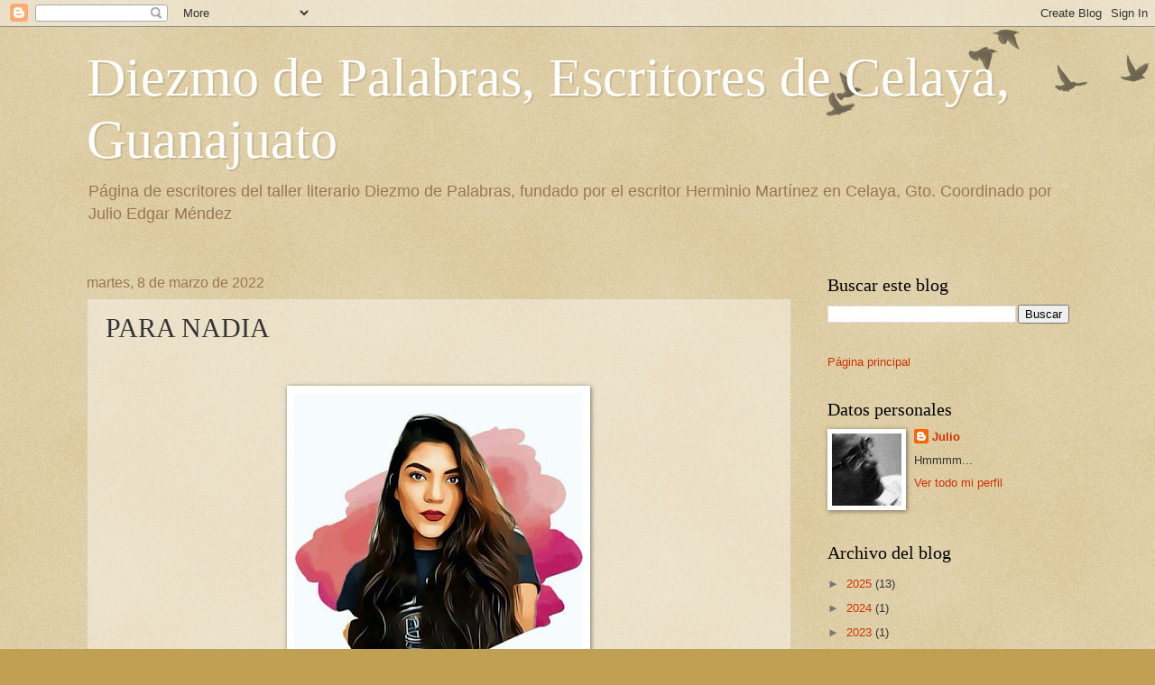

--- FILE ---
content_type: text/html; charset=UTF-8
request_url: http://diezmo-de-palabras.blogspot.com/2022/03/para-nadia.html
body_size: 21975
content:
<!DOCTYPE html>
<html class='v2' dir='ltr' lang='es'>
<head>
<link href='https://www.blogger.com/static/v1/widgets/335934321-css_bundle_v2.css' rel='stylesheet' type='text/css'/>
<meta content='width=1100' name='viewport'/>
<meta content='text/html; charset=UTF-8' http-equiv='Content-Type'/>
<meta content='blogger' name='generator'/>
<link href='http://diezmo-de-palabras.blogspot.com/favicon.ico' rel='icon' type='image/x-icon'/>
<link href='http://diezmo-de-palabras.blogspot.com/2022/03/para-nadia.html' rel='canonical'/>
<link rel="alternate" type="application/atom+xml" title="Diezmo de Palabras, Escritores de Celaya, Guanajuato - Atom" href="http://diezmo-de-palabras.blogspot.com/feeds/posts/default" />
<link rel="alternate" type="application/rss+xml" title="Diezmo de Palabras, Escritores de Celaya, Guanajuato - RSS" href="http://diezmo-de-palabras.blogspot.com/feeds/posts/default?alt=rss" />
<link rel="service.post" type="application/atom+xml" title="Diezmo de Palabras, Escritores de Celaya, Guanajuato - Atom" href="https://www.blogger.com/feeds/6290811805641215743/posts/default" />

<link rel="alternate" type="application/atom+xml" title="Diezmo de Palabras, Escritores de Celaya, Guanajuato - Atom" href="http://diezmo-de-palabras.blogspot.com/feeds/914824879647319588/comments/default" />
<!--Can't find substitution for tag [blog.ieCssRetrofitLinks]-->
<link href='https://blogger.googleusercontent.com/img/a/AVvXsEgXMzD6uBJb4toeYg3cmh6EG_Fl_zQ1pdSEwsl0vmhG6-1Lj8RmzUsAPyNapSg-DB3KDNSUcM9TIZqmI-pIILicsI2CTv3oTneXLoFEhIAbPrTzaHUC-r7wPwF6Dqglg3Mx8Az07tbXzxji5f-dCJ_AkZZoTNRyzuaV8RR11cd-q5Jqgie4uRn7HwOE=s320' rel='image_src'/>
<meta content='http://diezmo-de-palabras.blogspot.com/2022/03/para-nadia.html' property='og:url'/>
<meta content='PARA NADIA' property='og:title'/>
<meta content='Diezmo de Palabras, escritores de Celaya, Gto. Cuento, poesía, narrativa contemporánea.' property='og:description'/>
<meta content='https://blogger.googleusercontent.com/img/a/AVvXsEgXMzD6uBJb4toeYg3cmh6EG_Fl_zQ1pdSEwsl0vmhG6-1Lj8RmzUsAPyNapSg-DB3KDNSUcM9TIZqmI-pIILicsI2CTv3oTneXLoFEhIAbPrTzaHUC-r7wPwF6Dqglg3Mx8Az07tbXzxji5f-dCJ_AkZZoTNRyzuaV8RR11cd-q5Jqgie4uRn7HwOE=w1200-h630-p-k-no-nu' property='og:image'/>
<title>Diezmo de Palabras, Escritores de Celaya, Guanajuato: PARA NADIA</title>
<style id='page-skin-1' type='text/css'><!--
/*
-----------------------------------------------
Blogger Template Style
Name:     Watermark
Designer: Blogger
URL:      www.blogger.com
----------------------------------------------- */
/* Use this with templates/1ktemplate-*.html */
/* Content
----------------------------------------------- */
body {
font: normal normal 14px Arial, Tahoma, Helvetica, FreeSans, sans-serif;
color: #333333;
background: #c0a154 url(https://resources.blogblog.com/blogblog/data/1kt/watermark/body_background_birds.png) repeat scroll top left;
}
html body .content-outer {
min-width: 0;
max-width: 100%;
width: 100%;
}
.content-outer {
font-size: 92%;
}
a:link {
text-decoration:none;
color: #cc3300;
}
a:visited {
text-decoration:none;
color: #993322;
}
a:hover {
text-decoration:underline;
color: #ff3300;
}
.body-fauxcolumns .cap-top {
margin-top: 30px;
background: transparent url(https://resources.blogblog.com/blogblog/data/1kt/watermark/body_overlay_birds.png) no-repeat scroll top right;
height: 121px;
}
.content-inner {
padding: 0;
}
/* Header
----------------------------------------------- */
.header-inner .Header .titlewrapper,
.header-inner .Header .descriptionwrapper {
padding-left: 20px;
padding-right: 20px;
}
.Header h1 {
font: normal normal 60px Georgia, Utopia, 'Palatino Linotype', Palatino, serif;
color: #ffffff;
text-shadow: 2px 2px rgba(0, 0, 0, .1);
}
.Header h1 a {
color: #ffffff;
}
.Header .description {
font-size: 140%;
color: #997755;
}
/* Tabs
----------------------------------------------- */
.tabs-inner .section {
margin: 0 20px;
}
.tabs-inner .PageList, .tabs-inner .LinkList, .tabs-inner .Labels {
margin-left: -11px;
margin-right: -11px;
background-color: transparent;
border-top: 0 solid #ffffff;
border-bottom: 0 solid #ffffff;
-moz-box-shadow: 0 0 0 rgba(0, 0, 0, .3);
-webkit-box-shadow: 0 0 0 rgba(0, 0, 0, .3);
-goog-ms-box-shadow: 0 0 0 rgba(0, 0, 0, .3);
box-shadow: 0 0 0 rgba(0, 0, 0, .3);
}
.tabs-inner .PageList .widget-content,
.tabs-inner .LinkList .widget-content,
.tabs-inner .Labels .widget-content {
margin: -3px -11px;
background: transparent none  no-repeat scroll right;
}
.tabs-inner .widget ul {
padding: 2px 25px;
max-height: 34px;
background: transparent none no-repeat scroll left;
}
.tabs-inner .widget li {
border: none;
}
.tabs-inner .widget li a {
display: inline-block;
padding: .25em 1em;
font: normal normal 20px Georgia, Utopia, 'Palatino Linotype', Palatino, serif;
color: #cc3300;
border-right: 1px solid #c0a154;
}
.tabs-inner .widget li:first-child a {
border-left: 1px solid #c0a154;
}
.tabs-inner .widget li.selected a, .tabs-inner .widget li a:hover {
color: #000000;
}
/* Headings
----------------------------------------------- */
h2 {
font: normal normal 20px Georgia, Utopia, 'Palatino Linotype', Palatino, serif;
color: #000000;
margin: 0 0 .5em;
}
h2.date-header {
font: normal normal 16px Arial, Tahoma, Helvetica, FreeSans, sans-serif;
color: #997755;
}
/* Main
----------------------------------------------- */
.main-inner .column-center-inner,
.main-inner .column-left-inner,
.main-inner .column-right-inner {
padding: 0 5px;
}
.main-outer {
margin-top: 0;
background: transparent none no-repeat scroll top left;
}
.main-inner {
padding-top: 30px;
}
.main-cap-top {
position: relative;
}
.main-cap-top .cap-right {
position: absolute;
height: 0;
width: 100%;
bottom: 0;
background: transparent none repeat-x scroll bottom center;
}
.main-cap-top .cap-left {
position: absolute;
height: 245px;
width: 280px;
right: 0;
bottom: 0;
background: transparent none no-repeat scroll bottom left;
}
/* Posts
----------------------------------------------- */
.post-outer {
padding: 15px 20px;
margin: 0 0 25px;
background: transparent url(https://resources.blogblog.com/blogblog/data/1kt/watermark/post_background_birds.png) repeat scroll top left;
_background-image: none;
border: dotted 1px #ccbb99;
-moz-box-shadow: 0 0 0 rgba(0, 0, 0, .1);
-webkit-box-shadow: 0 0 0 rgba(0, 0, 0, .1);
-goog-ms-box-shadow: 0 0 0 rgba(0, 0, 0, .1);
box-shadow: 0 0 0 rgba(0, 0, 0, .1);
}
h3.post-title {
font: normal normal 30px Georgia, Utopia, 'Palatino Linotype', Palatino, serif;
margin: 0;
}
.comments h4 {
font: normal normal 30px Georgia, Utopia, 'Palatino Linotype', Palatino, serif;
margin: 1em 0 0;
}
.post-body {
font-size: 105%;
line-height: 1.5;
position: relative;
}
.post-header {
margin: 0 0 1em;
color: #997755;
}
.post-footer {
margin: 10px 0 0;
padding: 10px 0 0;
color: #997755;
border-top: dashed 1px #777777;
}
#blog-pager {
font-size: 140%
}
#comments .comment-author {
padding-top: 1.5em;
border-top: dashed 1px #777777;
background-position: 0 1.5em;
}
#comments .comment-author:first-child {
padding-top: 0;
border-top: none;
}
.avatar-image-container {
margin: .2em 0 0;
}
/* Comments
----------------------------------------------- */
.comments .comments-content .icon.blog-author {
background-repeat: no-repeat;
background-image: url([data-uri]);
}
.comments .comments-content .loadmore a {
border-top: 1px solid #777777;
border-bottom: 1px solid #777777;
}
.comments .continue {
border-top: 2px solid #777777;
}
/* Widgets
----------------------------------------------- */
.widget ul, .widget #ArchiveList ul.flat {
padding: 0;
list-style: none;
}
.widget ul li, .widget #ArchiveList ul.flat li {
padding: .35em 0;
text-indent: 0;
border-top: dashed 1px #777777;
}
.widget ul li:first-child, .widget #ArchiveList ul.flat li:first-child {
border-top: none;
}
.widget .post-body ul {
list-style: disc;
}
.widget .post-body ul li {
border: none;
}
.widget .zippy {
color: #777777;
}
.post-body img, .post-body .tr-caption-container, .Profile img, .Image img,
.BlogList .item-thumbnail img {
padding: 5px;
background: #fff;
-moz-box-shadow: 1px 1px 5px rgba(0, 0, 0, .5);
-webkit-box-shadow: 1px 1px 5px rgba(0, 0, 0, .5);
-goog-ms-box-shadow: 1px 1px 5px rgba(0, 0, 0, .5);
box-shadow: 1px 1px 5px rgba(0, 0, 0, .5);
}
.post-body img, .post-body .tr-caption-container {
padding: 8px;
}
.post-body .tr-caption-container {
color: #333333;
}
.post-body .tr-caption-container img {
padding: 0;
background: transparent;
border: none;
-moz-box-shadow: 0 0 0 rgba(0, 0, 0, .1);
-webkit-box-shadow: 0 0 0 rgba(0, 0, 0, .1);
-goog-ms-box-shadow: 0 0 0 rgba(0, 0, 0, .1);
box-shadow: 0 0 0 rgba(0, 0, 0, .1);
}
/* Footer
----------------------------------------------- */
.footer-outer {
color:#ccbb99;
background: #330000 url(https://resources.blogblog.com/blogblog/data/1kt/watermark/body_background_navigator.png) repeat scroll top left;
}
.footer-outer a {
color: #ff7755;
}
.footer-outer a:visited {
color: #dd5533;
}
.footer-outer a:hover {
color: #ff9977;
}
.footer-outer .widget h2 {
color: #eeddbb;
}
/* Mobile
----------------------------------------------- */
body.mobile  {
background-size: 100% auto;
}
.mobile .body-fauxcolumn-outer {
background: transparent none repeat scroll top left;
}
html .mobile .mobile-date-outer {
border-bottom: none;
background: transparent url(https://resources.blogblog.com/blogblog/data/1kt/watermark/post_background_birds.png) repeat scroll top left;
_background-image: none;
margin-bottom: 10px;
}
.mobile .main-inner .date-outer {
padding: 0;
}
.mobile .main-inner .date-header {
margin: 10px;
}
.mobile .main-cap-top {
z-index: -1;
}
.mobile .content-outer {
font-size: 100%;
}
.mobile .post-outer {
padding: 10px;
}
.mobile .main-cap-top .cap-left {
background: transparent none no-repeat scroll bottom left;
}
.mobile .body-fauxcolumns .cap-top {
margin: 0;
}
.mobile-link-button {
background: transparent url(https://resources.blogblog.com/blogblog/data/1kt/watermark/post_background_birds.png) repeat scroll top left;
}
.mobile-link-button a:link, .mobile-link-button a:visited {
color: #cc3300;
}
.mobile-index-date .date-header {
color: #997755;
}
.mobile-index-contents {
color: #333333;
}
.mobile .tabs-inner .section {
margin: 0;
}
.mobile .tabs-inner .PageList {
margin-left: 0;
margin-right: 0;
}
.mobile .tabs-inner .PageList .widget-content {
margin: 0;
color: #000000;
background: transparent url(https://resources.blogblog.com/blogblog/data/1kt/watermark/post_background_birds.png) repeat scroll top left;
}
.mobile .tabs-inner .PageList .widget-content .pagelist-arrow {
border-left: 1px solid #c0a154;
}

--></style>
<style id='template-skin-1' type='text/css'><!--
body {
min-width: 1129px;
}
.content-outer, .content-fauxcolumn-outer, .region-inner {
min-width: 1129px;
max-width: 1129px;
_width: 1129px;
}
.main-inner .columns {
padding-left: 0;
padding-right: 308px;
}
.main-inner .fauxcolumn-center-outer {
left: 0;
right: 308px;
/* IE6 does not respect left and right together */
_width: expression(this.parentNode.offsetWidth -
parseInt("0") -
parseInt("308px") + 'px');
}
.main-inner .fauxcolumn-left-outer {
width: 0;
}
.main-inner .fauxcolumn-right-outer {
width: 308px;
}
.main-inner .column-left-outer {
width: 0;
right: 100%;
margin-left: -0;
}
.main-inner .column-right-outer {
width: 308px;
margin-right: -308px;
}
#layout {
min-width: 0;
}
#layout .content-outer {
min-width: 0;
width: 800px;
}
#layout .region-inner {
min-width: 0;
width: auto;
}
body#layout div.add_widget {
padding: 8px;
}
body#layout div.add_widget a {
margin-left: 32px;
}
--></style>
<link href='https://www.blogger.com/dyn-css/authorization.css?targetBlogID=6290811805641215743&amp;zx=dc4509fc-9827-447b-ba73-b7ac945480cc' media='none' onload='if(media!=&#39;all&#39;)media=&#39;all&#39;' rel='stylesheet'/><noscript><link href='https://www.blogger.com/dyn-css/authorization.css?targetBlogID=6290811805641215743&amp;zx=dc4509fc-9827-447b-ba73-b7ac945480cc' rel='stylesheet'/></noscript>
<meta name='google-adsense-platform-account' content='ca-host-pub-1556223355139109'/>
<meta name='google-adsense-platform-domain' content='blogspot.com'/>

<!-- data-ad-client=ca-pub-5513022655740999 -->

</head>
<body class='loading variant-birds'>
<div class='navbar section' id='navbar' name='Barra de navegación'><div class='widget Navbar' data-version='1' id='Navbar1'><script type="text/javascript">
    function setAttributeOnload(object, attribute, val) {
      if(window.addEventListener) {
        window.addEventListener('load',
          function(){ object[attribute] = val; }, false);
      } else {
        window.attachEvent('onload', function(){ object[attribute] = val; });
      }
    }
  </script>
<div id="navbar-iframe-container"></div>
<script type="text/javascript" src="https://apis.google.com/js/platform.js"></script>
<script type="text/javascript">
      gapi.load("gapi.iframes:gapi.iframes.style.bubble", function() {
        if (gapi.iframes && gapi.iframes.getContext) {
          gapi.iframes.getContext().openChild({
              url: 'https://www.blogger.com/navbar/6290811805641215743?po\x3d914824879647319588\x26origin\x3dhttp://diezmo-de-palabras.blogspot.com',
              where: document.getElementById("navbar-iframe-container"),
              id: "navbar-iframe"
          });
        }
      });
    </script><script type="text/javascript">
(function() {
var script = document.createElement('script');
script.type = 'text/javascript';
script.src = '//pagead2.googlesyndication.com/pagead/js/google_top_exp.js';
var head = document.getElementsByTagName('head')[0];
if (head) {
head.appendChild(script);
}})();
</script>
</div></div>
<div class='body-fauxcolumns'>
<div class='fauxcolumn-outer body-fauxcolumn-outer'>
<div class='cap-top'>
<div class='cap-left'></div>
<div class='cap-right'></div>
</div>
<div class='fauxborder-left'>
<div class='fauxborder-right'></div>
<div class='fauxcolumn-inner'>
</div>
</div>
<div class='cap-bottom'>
<div class='cap-left'></div>
<div class='cap-right'></div>
</div>
</div>
</div>
<div class='content'>
<div class='content-fauxcolumns'>
<div class='fauxcolumn-outer content-fauxcolumn-outer'>
<div class='cap-top'>
<div class='cap-left'></div>
<div class='cap-right'></div>
</div>
<div class='fauxborder-left'>
<div class='fauxborder-right'></div>
<div class='fauxcolumn-inner'>
</div>
</div>
<div class='cap-bottom'>
<div class='cap-left'></div>
<div class='cap-right'></div>
</div>
</div>
</div>
<div class='content-outer'>
<div class='content-cap-top cap-top'>
<div class='cap-left'></div>
<div class='cap-right'></div>
</div>
<div class='fauxborder-left content-fauxborder-left'>
<div class='fauxborder-right content-fauxborder-right'></div>
<div class='content-inner'>
<header>
<div class='header-outer'>
<div class='header-cap-top cap-top'>
<div class='cap-left'></div>
<div class='cap-right'></div>
</div>
<div class='fauxborder-left header-fauxborder-left'>
<div class='fauxborder-right header-fauxborder-right'></div>
<div class='region-inner header-inner'>
<div class='header section' id='header' name='Cabecera'><div class='widget Header' data-version='1' id='Header1'>
<div id='header-inner'>
<div class='titlewrapper'>
<h1 class='title'>
<a href='http://diezmo-de-palabras.blogspot.com/'>
Diezmo de Palabras, Escritores de Celaya, Guanajuato
</a>
</h1>
</div>
<div class='descriptionwrapper'>
<p class='description'><span>Página de escritores del taller literario Diezmo de Palabras, fundado por el escritor Herminio Martínez en Celaya, Gto. Coordinado por Julio Edgar Méndez</span></p>
</div>
</div>
</div></div>
</div>
</div>
<div class='header-cap-bottom cap-bottom'>
<div class='cap-left'></div>
<div class='cap-right'></div>
</div>
</div>
</header>
<div class='tabs-outer'>
<div class='tabs-cap-top cap-top'>
<div class='cap-left'></div>
<div class='cap-right'></div>
</div>
<div class='fauxborder-left tabs-fauxborder-left'>
<div class='fauxborder-right tabs-fauxborder-right'></div>
<div class='region-inner tabs-inner'>
<div class='tabs no-items section' id='crosscol' name='Multicolumnas'></div>
<div class='tabs no-items section' id='crosscol-overflow' name='Cross-Column 2'></div>
</div>
</div>
<div class='tabs-cap-bottom cap-bottom'>
<div class='cap-left'></div>
<div class='cap-right'></div>
</div>
</div>
<div class='main-outer'>
<div class='main-cap-top cap-top'>
<div class='cap-left'></div>
<div class='cap-right'></div>
</div>
<div class='fauxborder-left main-fauxborder-left'>
<div class='fauxborder-right main-fauxborder-right'></div>
<div class='region-inner main-inner'>
<div class='columns fauxcolumns'>
<div class='fauxcolumn-outer fauxcolumn-center-outer'>
<div class='cap-top'>
<div class='cap-left'></div>
<div class='cap-right'></div>
</div>
<div class='fauxborder-left'>
<div class='fauxborder-right'></div>
<div class='fauxcolumn-inner'>
</div>
</div>
<div class='cap-bottom'>
<div class='cap-left'></div>
<div class='cap-right'></div>
</div>
</div>
<div class='fauxcolumn-outer fauxcolumn-left-outer'>
<div class='cap-top'>
<div class='cap-left'></div>
<div class='cap-right'></div>
</div>
<div class='fauxborder-left'>
<div class='fauxborder-right'></div>
<div class='fauxcolumn-inner'>
</div>
</div>
<div class='cap-bottom'>
<div class='cap-left'></div>
<div class='cap-right'></div>
</div>
</div>
<div class='fauxcolumn-outer fauxcolumn-right-outer'>
<div class='cap-top'>
<div class='cap-left'></div>
<div class='cap-right'></div>
</div>
<div class='fauxborder-left'>
<div class='fauxborder-right'></div>
<div class='fauxcolumn-inner'>
</div>
</div>
<div class='cap-bottom'>
<div class='cap-left'></div>
<div class='cap-right'></div>
</div>
</div>
<!-- corrects IE6 width calculation -->
<div class='columns-inner'>
<div class='column-center-outer'>
<div class='column-center-inner'>
<div class='main section' id='main' name='Principal'><div class='widget Blog' data-version='1' id='Blog1'>
<div class='blog-posts hfeed'>

          <div class="date-outer">
        
<h2 class='date-header'><span>martes, 8 de marzo de 2022</span></h2>

          <div class="date-posts">
        
<div class='post-outer'>
<div class='post hentry uncustomized-post-template' itemprop='blogPost' itemscope='itemscope' itemtype='http://schema.org/BlogPosting'>
<meta content='https://blogger.googleusercontent.com/img/a/AVvXsEgXMzD6uBJb4toeYg3cmh6EG_Fl_zQ1pdSEwsl0vmhG6-1Lj8RmzUsAPyNapSg-DB3KDNSUcM9TIZqmI-pIILicsI2CTv3oTneXLoFEhIAbPrTzaHUC-r7wPwF6Dqglg3Mx8Az07tbXzxji5f-dCJ_AkZZoTNRyzuaV8RR11cd-q5Jqgie4uRn7HwOE=s320' itemprop='image_url'/>
<meta content='6290811805641215743' itemprop='blogId'/>
<meta content='914824879647319588' itemprop='postId'/>
<a name='914824879647319588'></a>
<h3 class='post-title entry-title' itemprop='name'>
PARA NADIA
</h3>
<div class='post-header'>
<div class='post-header-line-1'></div>
</div>
<div class='post-body entry-content' id='post-body-914824879647319588' itemprop='description articleBody'>
<p>&nbsp;</p><div class="separator" style="clear: both; text-align: center;"><a href="https://blogger.googleusercontent.com/img/a/AVvXsEgXMzD6uBJb4toeYg3cmh6EG_Fl_zQ1pdSEwsl0vmhG6-1Lj8RmzUsAPyNapSg-DB3KDNSUcM9TIZqmI-pIILicsI2CTv3oTneXLoFEhIAbPrTzaHUC-r7wPwF6Dqglg3Mx8Az07tbXzxji5f-dCJ_AkZZoTNRyzuaV8RR11cd-q5Jqgie4uRn7HwOE=s1024" imageanchor="1" style="margin-left: 1em; margin-right: 1em;"><img border="0" data-original-height="1024" data-original-width="1024" height="320" src="https://blogger.googleusercontent.com/img/a/AVvXsEgXMzD6uBJb4toeYg3cmh6EG_Fl_zQ1pdSEwsl0vmhG6-1Lj8RmzUsAPyNapSg-DB3KDNSUcM9TIZqmI-pIILicsI2CTv3oTneXLoFEhIAbPrTzaHUC-r7wPwF6Dqglg3Mx8Az07tbXzxji5f-dCJ_AkZZoTNRyzuaV8RR11cd-q5Jqgie4uRn7HwOE=s320" width="320" /></a></div><br /><!--[if gte mso 9]><xml>
 <w:WordDocument>
  <w:View>Normal</w:View>
  <w:Zoom>0</w:Zoom>
  <w:TrackMoves/>
  <w:TrackFormatting/>
  <w:DoNotShowRevisions/>
  <w:DoNotPrintRevisions/>
  <w:DoNotShowMarkup/>
  <w:DoNotShowComments/>
  <w:DoNotShowInsertionsAndDeletions/>
  <w:DoNotShowPropertyChanges/>
  <w:HyphenationZone>21</w:HyphenationZone>
  <w:PunctuationKerning/>
  <w:ValidateAgainstSchemas/>
  <w:SaveIfXMLInvalid>false</w:SaveIfXMLInvalid>
  <w:IgnoreMixedContent>false</w:IgnoreMixedContent>
  <w:AlwaysShowPlaceholderText>false</w:AlwaysShowPlaceholderText>
  <w:DoNotPromoteQF/>
  <w:LidThemeOther>ES-MX</w:LidThemeOther>
  <w:LidThemeAsian>X-NONE</w:LidThemeAsian>
  <w:LidThemeComplexScript>X-NONE</w:LidThemeComplexScript>
  <w:Compatibility>
   <w:BreakWrappedTables/>
   <w:SnapToGridInCell/>
   <w:WrapTextWithPunct/>
   <w:UseAsianBreakRules/>
   <w:DontGrowAutofit/>
   <w:SplitPgBreakAndParaMark/>
   <w:DontVertAlignCellWithSp/>
   <w:DontBreakConstrainedForcedTables/>
   <w:DontVertAlignInTxbx/>
   <w:Word11KerningPairs/>
   <w:CachedColBalance/>
  </w:Compatibility>
  <m:mathPr>
   <m:mathFont m:val="Cambria Math"/>
   <m:brkBin m:val="before"/>
   <m:brkBinSub m:val="&#45;-"/>
   <m:smallFrac m:val="off"/>
   <m:dispDef/>
   <m:lMargin m:val="0"/>
   <m:rMargin m:val="0"/>
   <m:defJc m:val="centerGroup"/>
   <m:wrapIndent m:val="1440"/>
   <m:intLim m:val="subSup"/>
   <m:naryLim m:val="undOvr"/>
  </m:mathPr></w:WordDocument>
</xml><![endif]--><!--[if gte mso 9]><xml>
 <w:LatentStyles DefLockedState="false" DefUnhideWhenUsed="true"
  DefSemiHidden="true" DefQFormat="false" DefPriority="99"
  LatentStyleCount="267">
  <w:LsdException Locked="false" Priority="0" SemiHidden="false"
   UnhideWhenUsed="false" QFormat="true" Name="Normal"/>
  <w:LsdException Locked="false" Priority="9" SemiHidden="false"
   UnhideWhenUsed="false" QFormat="true" Name="heading 1"/>
  <w:LsdException Locked="false" Priority="9" QFormat="true" Name="heading 2"/>
  <w:LsdException Locked="false" Priority="9" QFormat="true" Name="heading 3"/>
  <w:LsdException Locked="false" Priority="9" QFormat="true" Name="heading 4"/>
  <w:LsdException Locked="false" Priority="9" QFormat="true" Name="heading 5"/>
  <w:LsdException Locked="false" Priority="9" QFormat="true" Name="heading 6"/>
  <w:LsdException Locked="false" Priority="9" QFormat="true" Name="heading 7"/>
  <w:LsdException Locked="false" Priority="9" QFormat="true" Name="heading 8"/>
  <w:LsdException Locked="false" Priority="9" QFormat="true" Name="heading 9"/>
  <w:LsdException Locked="false" Priority="39" Name="toc 1"/>
  <w:LsdException Locked="false" Priority="39" Name="toc 2"/>
  <w:LsdException Locked="false" Priority="39" Name="toc 3"/>
  <w:LsdException Locked="false" Priority="39" Name="toc 4"/>
  <w:LsdException Locked="false" Priority="39" Name="toc 5"/>
  <w:LsdException Locked="false" Priority="39" Name="toc 6"/>
  <w:LsdException Locked="false" Priority="39" Name="toc 7"/>
  <w:LsdException Locked="false" Priority="39" Name="toc 8"/>
  <w:LsdException Locked="false" Priority="39" Name="toc 9"/>
  <w:LsdException Locked="false" Priority="35" QFormat="true" Name="caption"/>
  <w:LsdException Locked="false" Priority="10" SemiHidden="false"
   UnhideWhenUsed="false" QFormat="true" Name="Title"/>
  <w:LsdException Locked="false" Priority="1" Name="Default Paragraph Font"/>
  <w:LsdException Locked="false" Priority="11" SemiHidden="false"
   UnhideWhenUsed="false" QFormat="true" Name="Subtitle"/>
  <w:LsdException Locked="false" Priority="22" SemiHidden="false"
   UnhideWhenUsed="false" QFormat="true" Name="Strong"/>
  <w:LsdException Locked="false" Priority="20" SemiHidden="false"
   UnhideWhenUsed="false" QFormat="true" Name="Emphasis"/>
  <w:LsdException Locked="false" Priority="59" SemiHidden="false"
   UnhideWhenUsed="false" Name="Table Grid"/>
  <w:LsdException Locked="false" UnhideWhenUsed="false" Name="Placeholder Text"/>
  <w:LsdException Locked="false" Priority="1" SemiHidden="false"
   UnhideWhenUsed="false" QFormat="true" Name="No Spacing"/>
  <w:LsdException Locked="false" Priority="60" SemiHidden="false"
   UnhideWhenUsed="false" Name="Light Shading"/>
  <w:LsdException Locked="false" Priority="61" SemiHidden="false"
   UnhideWhenUsed="false" Name="Light List"/>
  <w:LsdException Locked="false" Priority="62" SemiHidden="false"
   UnhideWhenUsed="false" Name="Light Grid"/>
  <w:LsdException Locked="false" Priority="63" SemiHidden="false"
   UnhideWhenUsed="false" Name="Medium Shading 1"/>
  <w:LsdException Locked="false" Priority="64" SemiHidden="false"
   UnhideWhenUsed="false" Name="Medium Shading 2"/>
  <w:LsdException Locked="false" Priority="65" SemiHidden="false"
   UnhideWhenUsed="false" Name="Medium List 1"/>
  <w:LsdException Locked="false" Priority="66" SemiHidden="false"
   UnhideWhenUsed="false" Name="Medium List 2"/>
  <w:LsdException Locked="false" Priority="67" SemiHidden="false"
   UnhideWhenUsed="false" Name="Medium Grid 1"/>
  <w:LsdException Locked="false" Priority="68" SemiHidden="false"
   UnhideWhenUsed="false" Name="Medium Grid 2"/>
  <w:LsdException Locked="false" Priority="69" SemiHidden="false"
   UnhideWhenUsed="false" Name="Medium Grid 3"/>
  <w:LsdException Locked="false" Priority="70" SemiHidden="false"
   UnhideWhenUsed="false" Name="Dark List"/>
  <w:LsdException Locked="false" Priority="71" SemiHidden="false"
   UnhideWhenUsed="false" Name="Colorful Shading"/>
  <w:LsdException Locked="false" Priority="72" SemiHidden="false"
   UnhideWhenUsed="false" Name="Colorful List"/>
  <w:LsdException Locked="false" Priority="73" SemiHidden="false"
   UnhideWhenUsed="false" Name="Colorful Grid"/>
  <w:LsdException Locked="false" Priority="60" SemiHidden="false"
   UnhideWhenUsed="false" Name="Light Shading Accent 1"/>
  <w:LsdException Locked="false" Priority="61" SemiHidden="false"
   UnhideWhenUsed="false" Name="Light List Accent 1"/>
  <w:LsdException Locked="false" Priority="62" SemiHidden="false"
   UnhideWhenUsed="false" Name="Light Grid Accent 1"/>
  <w:LsdException Locked="false" Priority="63" SemiHidden="false"
   UnhideWhenUsed="false" Name="Medium Shading 1 Accent 1"/>
  <w:LsdException Locked="false" Priority="64" SemiHidden="false"
   UnhideWhenUsed="false" Name="Medium Shading 2 Accent 1"/>
  <w:LsdException Locked="false" Priority="65" SemiHidden="false"
   UnhideWhenUsed="false" Name="Medium List 1 Accent 1"/>
  <w:LsdException Locked="false" UnhideWhenUsed="false" Name="Revision"/>
  <w:LsdException Locked="false" Priority="34" SemiHidden="false"
   UnhideWhenUsed="false" QFormat="true" Name="List Paragraph"/>
  <w:LsdException Locked="false" Priority="29" SemiHidden="false"
   UnhideWhenUsed="false" QFormat="true" Name="Quote"/>
  <w:LsdException Locked="false" Priority="30" SemiHidden="false"
   UnhideWhenUsed="false" QFormat="true" Name="Intense Quote"/>
  <w:LsdException Locked="false" Priority="66" SemiHidden="false"
   UnhideWhenUsed="false" Name="Medium List 2 Accent 1"/>
  <w:LsdException Locked="false" Priority="67" SemiHidden="false"
   UnhideWhenUsed="false" Name="Medium Grid 1 Accent 1"/>
  <w:LsdException Locked="false" Priority="68" SemiHidden="false"
   UnhideWhenUsed="false" Name="Medium Grid 2 Accent 1"/>
  <w:LsdException Locked="false" Priority="69" SemiHidden="false"
   UnhideWhenUsed="false" Name="Medium Grid 3 Accent 1"/>
  <w:LsdException Locked="false" Priority="70" SemiHidden="false"
   UnhideWhenUsed="false" Name="Dark List Accent 1"/>
  <w:LsdException Locked="false" Priority="71" SemiHidden="false"
   UnhideWhenUsed="false" Name="Colorful Shading Accent 1"/>
  <w:LsdException Locked="false" Priority="72" SemiHidden="false"
   UnhideWhenUsed="false" Name="Colorful List Accent 1"/>
  <w:LsdException Locked="false" Priority="73" SemiHidden="false"
   UnhideWhenUsed="false" Name="Colorful Grid Accent 1"/>
  <w:LsdException Locked="false" Priority="60" SemiHidden="false"
   UnhideWhenUsed="false" Name="Light Shading Accent 2"/>
  <w:LsdException Locked="false" Priority="61" SemiHidden="false"
   UnhideWhenUsed="false" Name="Light List Accent 2"/>
  <w:LsdException Locked="false" Priority="62" SemiHidden="false"
   UnhideWhenUsed="false" Name="Light Grid Accent 2"/>
  <w:LsdException Locked="false" Priority="63" SemiHidden="false"
   UnhideWhenUsed="false" Name="Medium Shading 1 Accent 2"/>
  <w:LsdException Locked="false" Priority="64" SemiHidden="false"
   UnhideWhenUsed="false" Name="Medium Shading 2 Accent 2"/>
  <w:LsdException Locked="false" Priority="65" SemiHidden="false"
   UnhideWhenUsed="false" Name="Medium List 1 Accent 2"/>
  <w:LsdException Locked="false" Priority="66" SemiHidden="false"
   UnhideWhenUsed="false" Name="Medium List 2 Accent 2"/>
  <w:LsdException Locked="false" Priority="67" SemiHidden="false"
   UnhideWhenUsed="false" Name="Medium Grid 1 Accent 2"/>
  <w:LsdException Locked="false" Priority="68" SemiHidden="false"
   UnhideWhenUsed="false" Name="Medium Grid 2 Accent 2"/>
  <w:LsdException Locked="false" Priority="69" SemiHidden="false"
   UnhideWhenUsed="false" Name="Medium Grid 3 Accent 2"/>
  <w:LsdException Locked="false" Priority="70" SemiHidden="false"
   UnhideWhenUsed="false" Name="Dark List Accent 2"/>
  <w:LsdException Locked="false" Priority="71" SemiHidden="false"
   UnhideWhenUsed="false" Name="Colorful Shading Accent 2"/>
  <w:LsdException Locked="false" Priority="72" SemiHidden="false"
   UnhideWhenUsed="false" Name="Colorful List Accent 2"/>
  <w:LsdException Locked="false" Priority="73" SemiHidden="false"
   UnhideWhenUsed="false" Name="Colorful Grid Accent 2"/>
  <w:LsdException Locked="false" Priority="60" SemiHidden="false"
   UnhideWhenUsed="false" Name="Light Shading Accent 3"/>
  <w:LsdException Locked="false" Priority="61" SemiHidden="false"
   UnhideWhenUsed="false" Name="Light List Accent 3"/>
  <w:LsdException Locked="false" Priority="62" SemiHidden="false"
   UnhideWhenUsed="false" Name="Light Grid Accent 3"/>
  <w:LsdException Locked="false" Priority="63" SemiHidden="false"
   UnhideWhenUsed="false" Name="Medium Shading 1 Accent 3"/>
  <w:LsdException Locked="false" Priority="64" SemiHidden="false"
   UnhideWhenUsed="false" Name="Medium Shading 2 Accent 3"/>
  <w:LsdException Locked="false" Priority="65" SemiHidden="false"
   UnhideWhenUsed="false" Name="Medium List 1 Accent 3"/>
  <w:LsdException Locked="false" Priority="66" SemiHidden="false"
   UnhideWhenUsed="false" Name="Medium List 2 Accent 3"/>
  <w:LsdException Locked="false" Priority="67" SemiHidden="false"
   UnhideWhenUsed="false" Name="Medium Grid 1 Accent 3"/>
  <w:LsdException Locked="false" Priority="68" SemiHidden="false"
   UnhideWhenUsed="false" Name="Medium Grid 2 Accent 3"/>
  <w:LsdException Locked="false" Priority="69" SemiHidden="false"
   UnhideWhenUsed="false" Name="Medium Grid 3 Accent 3"/>
  <w:LsdException Locked="false" Priority="70" SemiHidden="false"
   UnhideWhenUsed="false" Name="Dark List Accent 3"/>
  <w:LsdException Locked="false" Priority="71" SemiHidden="false"
   UnhideWhenUsed="false" Name="Colorful Shading Accent 3"/>
  <w:LsdException Locked="false" Priority="72" SemiHidden="false"
   UnhideWhenUsed="false" Name="Colorful List Accent 3"/>
  <w:LsdException Locked="false" Priority="73" SemiHidden="false"
   UnhideWhenUsed="false" Name="Colorful Grid Accent 3"/>
  <w:LsdException Locked="false" Priority="60" SemiHidden="false"
   UnhideWhenUsed="false" Name="Light Shading Accent 4"/>
  <w:LsdException Locked="false" Priority="61" SemiHidden="false"
   UnhideWhenUsed="false" Name="Light List Accent 4"/>
  <w:LsdException Locked="false" Priority="62" SemiHidden="false"
   UnhideWhenUsed="false" Name="Light Grid Accent 4"/>
  <w:LsdException Locked="false" Priority="63" SemiHidden="false"
   UnhideWhenUsed="false" Name="Medium Shading 1 Accent 4"/>
  <w:LsdException Locked="false" Priority="64" SemiHidden="false"
   UnhideWhenUsed="false" Name="Medium Shading 2 Accent 4"/>
  <w:LsdException Locked="false" Priority="65" SemiHidden="false"
   UnhideWhenUsed="false" Name="Medium List 1 Accent 4"/>
  <w:LsdException Locked="false" Priority="66" SemiHidden="false"
   UnhideWhenUsed="false" Name="Medium List 2 Accent 4"/>
  <w:LsdException Locked="false" Priority="67" SemiHidden="false"
   UnhideWhenUsed="false" Name="Medium Grid 1 Accent 4"/>
  <w:LsdException Locked="false" Priority="68" SemiHidden="false"
   UnhideWhenUsed="false" Name="Medium Grid 2 Accent 4"/>
  <w:LsdException Locked="false" Priority="69" SemiHidden="false"
   UnhideWhenUsed="false" Name="Medium Grid 3 Accent 4"/>
  <w:LsdException Locked="false" Priority="70" SemiHidden="false"
   UnhideWhenUsed="false" Name="Dark List Accent 4"/>
  <w:LsdException Locked="false" Priority="71" SemiHidden="false"
   UnhideWhenUsed="false" Name="Colorful Shading Accent 4"/>
  <w:LsdException Locked="false" Priority="72" SemiHidden="false"
   UnhideWhenUsed="false" Name="Colorful List Accent 4"/>
  <w:LsdException Locked="false" Priority="73" SemiHidden="false"
   UnhideWhenUsed="false" Name="Colorful Grid Accent 4"/>
  <w:LsdException Locked="false" Priority="60" SemiHidden="false"
   UnhideWhenUsed="false" Name="Light Shading Accent 5"/>
  <w:LsdException Locked="false" Priority="61" SemiHidden="false"
   UnhideWhenUsed="false" Name="Light List Accent 5"/>
  <w:LsdException Locked="false" Priority="62" SemiHidden="false"
   UnhideWhenUsed="false" Name="Light Grid Accent 5"/>
  <w:LsdException Locked="false" Priority="63" SemiHidden="false"
   UnhideWhenUsed="false" Name="Medium Shading 1 Accent 5"/>
  <w:LsdException Locked="false" Priority="64" SemiHidden="false"
   UnhideWhenUsed="false" Name="Medium Shading 2 Accent 5"/>
  <w:LsdException Locked="false" Priority="65" SemiHidden="false"
   UnhideWhenUsed="false" Name="Medium List 1 Accent 5"/>
  <w:LsdException Locked="false" Priority="66" SemiHidden="false"
   UnhideWhenUsed="false" Name="Medium List 2 Accent 5"/>
  <w:LsdException Locked="false" Priority="67" SemiHidden="false"
   UnhideWhenUsed="false" Name="Medium Grid 1 Accent 5"/>
  <w:LsdException Locked="false" Priority="68" SemiHidden="false"
   UnhideWhenUsed="false" Name="Medium Grid 2 Accent 5"/>
  <w:LsdException Locked="false" Priority="69" SemiHidden="false"
   UnhideWhenUsed="false" Name="Medium Grid 3 Accent 5"/>
  <w:LsdException Locked="false" Priority="70" SemiHidden="false"
   UnhideWhenUsed="false" Name="Dark List Accent 5"/>
  <w:LsdException Locked="false" Priority="71" SemiHidden="false"
   UnhideWhenUsed="false" Name="Colorful Shading Accent 5"/>
  <w:LsdException Locked="false" Priority="72" SemiHidden="false"
   UnhideWhenUsed="false" Name="Colorful List Accent 5"/>
  <w:LsdException Locked="false" Priority="73" SemiHidden="false"
   UnhideWhenUsed="false" Name="Colorful Grid Accent 5"/>
  <w:LsdException Locked="false" Priority="60" SemiHidden="false"
   UnhideWhenUsed="false" Name="Light Shading Accent 6"/>
  <w:LsdException Locked="false" Priority="61" SemiHidden="false"
   UnhideWhenUsed="false" Name="Light List Accent 6"/>
  <w:LsdException Locked="false" Priority="62" SemiHidden="false"
   UnhideWhenUsed="false" Name="Light Grid Accent 6"/>
  <w:LsdException Locked="false" Priority="63" SemiHidden="false"
   UnhideWhenUsed="false" Name="Medium Shading 1 Accent 6"/>
  <w:LsdException Locked="false" Priority="64" SemiHidden="false"
   UnhideWhenUsed="false" Name="Medium Shading 2 Accent 6"/>
  <w:LsdException Locked="false" Priority="65" SemiHidden="false"
   UnhideWhenUsed="false" Name="Medium List 1 Accent 6"/>
  <w:LsdException Locked="false" Priority="66" SemiHidden="false"
   UnhideWhenUsed="false" Name="Medium List 2 Accent 6"/>
  <w:LsdException Locked="false" Priority="67" SemiHidden="false"
   UnhideWhenUsed="false" Name="Medium Grid 1 Accent 6"/>
  <w:LsdException Locked="false" Priority="68" SemiHidden="false"
   UnhideWhenUsed="false" Name="Medium Grid 2 Accent 6"/>
  <w:LsdException Locked="false" Priority="69" SemiHidden="false"
   UnhideWhenUsed="false" Name="Medium Grid 3 Accent 6"/>
  <w:LsdException Locked="false" Priority="70" SemiHidden="false"
   UnhideWhenUsed="false" Name="Dark List Accent 6"/>
  <w:LsdException Locked="false" Priority="71" SemiHidden="false"
   UnhideWhenUsed="false" Name="Colorful Shading Accent 6"/>
  <w:LsdException Locked="false" Priority="72" SemiHidden="false"
   UnhideWhenUsed="false" Name="Colorful List Accent 6"/>
  <w:LsdException Locked="false" Priority="73" SemiHidden="false"
   UnhideWhenUsed="false" Name="Colorful Grid Accent 6"/>
  <w:LsdException Locked="false" Priority="19" SemiHidden="false"
   UnhideWhenUsed="false" QFormat="true" Name="Subtle Emphasis"/>
  <w:LsdException Locked="false" Priority="21" SemiHidden="false"
   UnhideWhenUsed="false" QFormat="true" Name="Intense Emphasis"/>
  <w:LsdException Locked="false" Priority="31" SemiHidden="false"
   UnhideWhenUsed="false" QFormat="true" Name="Subtle Reference"/>
  <w:LsdException Locked="false" Priority="32" SemiHidden="false"
   UnhideWhenUsed="false" QFormat="true" Name="Intense Reference"/>
  <w:LsdException Locked="false" Priority="33" SemiHidden="false"
   UnhideWhenUsed="false" QFormat="true" Name="Book Title"/>
  <w:LsdException Locked="false" Priority="37" Name="Bibliography"/>
  <w:LsdException Locked="false" Priority="39" QFormat="true" Name="TOC Heading"/>
 </w:LatentStyles>
</xml><![endif]--><!--[if gte mso 10]>
<style>
 /* Style Definitions */
 table.MsoNormalTable
	{mso-style-name:"Tabla normal";
	mso-tstyle-rowband-size:0;
	mso-tstyle-colband-size:0;
	mso-style-noshow:yes;
	mso-style-priority:99;
	mso-style-qformat:yes;
	mso-style-parent:"";
	mso-padding-alt:0cm 5.4pt 0cm 5.4pt;
	mso-para-margin:0cm;
	mso-para-margin-bottom:.0001pt;
	line-height:200%;
	mso-pagination:widow-orphan;
	font-size:11.0pt;
	font-family:"Calibri","sans-serif";
	mso-ascii-font-family:Calibri;
	mso-ascii-theme-font:minor-latin;
	mso-fareast-font-family:"Times New Roman";
	mso-fareast-theme-font:minor-fareast;
	mso-hansi-font-family:Calibri;
	mso-hansi-theme-font:minor-latin;
	mso-bidi-font-family:"Times New Roman";
	mso-bidi-theme-font:minor-bidi;}
</style>
<![endif]-->

<p></p><p align="center" class="MsoNormal" style="line-height: 150%; text-align: center;"><span style="font-family: &quot;Arial&quot;,&quot;sans-serif&quot;; font-size: 12.0pt; line-height: 150%; mso-ansi-language: ES-MX;">PARA NADIA</span></p>



<p class="MsoNormal" style="line-height: 150%; text-align: justify;"><span style="font-family: &quot;Arial&quot;,&quot;sans-serif&quot;; font-size: 12.0pt; line-height: 150%; mso-ansi-language: ES-MX;">&#8220;Con mucho dolor les comunico que mi hija fue víctima
de un asesinato, estoy destrozado, aún no lo puedo creer&#8221;. Con estas palabras
escritas en el muro de <i style="mso-bidi-font-style: normal;">FB</i> de mi amigo
Bernardo, inició un día que marcaría un antes y un después para una familia&#8230;
para una ciudad, para todo un Estado.</span></p>

<p class="MsoNormal" style="line-height: 150%; text-align: justify;"><span style="font-family: &quot;Arial&quot;,&quot;sans-serif&quot;; font-size: 12.0pt; line-height: 150%; mso-ansi-language: ES-MX;"><span style="mso-tab-count: 1;">&nbsp;&nbsp;&nbsp;&nbsp;&nbsp;&nbsp;&nbsp;&nbsp;&nbsp;&nbsp;&nbsp; </span>&#191;Cómo
se reacciona a semejante texto? No se puede dar un <i style="mso-bidi-font-style: normal;">like</i> o usar imagen alguna, tampoco escribir un mensaje solidario en
tan pequeño espacio. Mensaje que, además, se pierde en el anonimato de una red
social que cada vez sirve para socializar menos. Mi amigo no podía creerlo, su
esposa tampoco, ni la sociedad entera. Era un domingo de marzo del año 2020.
Irónicamente el día 8, cuando en todo el mundo se conmemora el Día de la mujer.
</span></p>

<p class="MsoNormal" style="line-height: 150%; text-align: justify;"><span style="font-family: &quot;Arial&quot;,&quot;sans-serif&quot;; font-size: 12.0pt; line-height: 150%; mso-ansi-language: ES-MX;"><span style="mso-tab-count: 1;">&nbsp;&nbsp;&nbsp;&nbsp;&nbsp;&nbsp;&nbsp;&nbsp;&nbsp;&nbsp;&nbsp; </span>Conocí
a Nadia cuando era una niña. Tenía una gran sonrisa y un rostro noble. Sus ojos
denotaban inteligencia, curiosidad por la vida. Muchos temas le llamaban la
atención. Tenía ganas de vivir. Igual que casi todas las personas, hombres y
mujeres por igual, veía hacia adelante. Estudiaba y se divertía igual que
cualquiera. Reflexionaba y se comprometía, tal como muchos adolescentes lo
hacen cuando deciden qué van a estudiar o a hacer con su vida. Pero en algo sí
era única. Era hija de sus padres, solo de ellos. Y la perdieron. Alguien dirá
que la única condición para morir es estar viva. Pero nadie espera que te
arrebaten a una hija de manera violenta, irracional, con un sin sentido
aberrante. Un día se encuentra celebrando la vida en una fiesta con amigos y
compañeras de la universidad y al siguiente ya no volverás a escuchar su voz.
Ya no podrás decirle buenos días, &#191;qué se te antoja comer?, te amo. No se puede
dialogar con el viento. Porque tu hija ya no va a volver. No está de vacaciones
en la playa, no fue de campamento, no está en una manifestación a favor de la
no violencia contra las mujeres &#8211;una de las causas que con tanto entusiasmo y
compromiso Nadia abrazaba&#8211;, no. Está muerta. Le arrebataron la vida como si
fuera una estadística. <span style="mso-tab-count: 1;">&nbsp;&nbsp;&nbsp;&nbsp;&nbsp;&nbsp; </span>Los
periódicos en todo el estado de Guanajuato y en el país entero publicaron la
noticia: &#8220;Nadia Rodríguez Saro Martínez, tenía 22 años, era estudiante de la
licenciatura de Relaciones Internacionales en la Universidad Iberoamericana. La
madrugada del 8 de marzo fue asesinada mientras viajaba en su vehículo a su
casa en Salamanca&#8221;.&nbsp;</span></p><p class="MsoNormal" style="line-height: 150%; text-align: justify;"><span style="font-family: &quot;Arial&quot;,&quot;sans-serif&quot;; font-size: 12.0pt; line-height: 150%; mso-ansi-language: ES-MX;"></span></p><div class="separator" style="clear: both; text-align: center;"><a href="https://blogger.googleusercontent.com/img/a/AVvXsEg4UhISFAcPeH66r0F9zsjoHSifTjK1i_nBcONhq4OPlP6XyXfKmYcJ4lBcSv25j046POgTUFLFBngk4VithQKkU5LjWB6QL7CqB507s0uAFQ5QLVlriUjvFFZOv_iDe1OBUSXP064WiFGCTeCmfpI_NKRUI5hYBTzSUbSFmcz4bQgz3_usTYSEaBC6=s1000" imageanchor="1" style="margin-left: 1em; margin-right: 1em;"><img border="0" data-original-height="749" data-original-width="1000" height="300" src="https://blogger.googleusercontent.com/img/a/AVvXsEg4UhISFAcPeH66r0F9zsjoHSifTjK1i_nBcONhq4OPlP6XyXfKmYcJ4lBcSv25j046POgTUFLFBngk4VithQKkU5LjWB6QL7CqB507s0uAFQ5QLVlriUjvFFZOv_iDe1OBUSXP064WiFGCTeCmfpI_NKRUI5hYBTzSUbSFmcz4bQgz3_usTYSEaBC6=w400-h300" width="400" /></a></div><p></p>

<p class="MsoNormal" style="line-height: 150%; text-align: justify;"><span style="font-family: &quot;Arial&quot;,&quot;sans-serif&quot;; font-size: 12.0pt; line-height: 150%; mso-ansi-language: ES-MX;"><span style="mso-tab-count: 1;">&nbsp;&nbsp;&nbsp;&nbsp;&nbsp;&nbsp;&nbsp;&nbsp;&nbsp;&nbsp;&nbsp; </span>&#191;Quién
o quiénes fueron los asesinos? No se sabe. Nadie sabe. Las autoridades no
saben. No hay respuestas, que de todos modos no van a devolver la vida a Nadia,
pero al menos sus padres y la sociedad entera encuentren algo de paz al saber
la causa. &#191;Fue una equivocación? &#191;Estaba en el lugar incorrecto en un mal
momento? Tal vez nunca se sabrá. Lo más preocupante es que así ha sucedido y
sigue ocurriendo con otras mujeres de todas las edades en todo México.</span></p><p class="MsoNormal" style="line-height: 150%; text-align: justify;"><span style="font-family: &quot;Arial&quot;,&quot;sans-serif&quot;; font-size: 12.0pt; line-height: 150%; mso-ansi-language: ES-MX;"></span></p><div class="separator" style="clear: both; text-align: center;"><a href="https://blogger.googleusercontent.com/img/a/AVvXsEhn8zYcuhsKd-e2dCfVPkWZ53HvYTvF_rMYcIylQGjIGqHI2CLT5QKq_KogebE28vPKab6Jf4CbImFEz4kl51_HOxEn2JWCkDwOS0VG8nhM4BzuedbhodEghhZIqnqy_e_fzLb-5xIemLTz992N5zf3wS_agTHSWL9_tDqPT3C1VOb-8LIgYHxpeEHC=s1000" imageanchor="1" style="margin-left: 1em; margin-right: 1em;"><img border="0" data-original-height="562" data-original-width="1000" height="180" src="https://blogger.googleusercontent.com/img/a/AVvXsEhn8zYcuhsKd-e2dCfVPkWZ53HvYTvF_rMYcIylQGjIGqHI2CLT5QKq_KogebE28vPKab6Jf4CbImFEz4kl51_HOxEn2JWCkDwOS0VG8nhM4BzuedbhodEghhZIqnqy_e_fzLb-5xIemLTz992N5zf3wS_agTHSWL9_tDqPT3C1VOb-8LIgYHxpeEHC=s320" width="320" /></a></div><p></p>

<p class="MsoNormal" style="line-height: 150%; text-align: justify;"><span style="font-family: &quot;Arial&quot;,&quot;sans-serif&quot;; font-size: 12.0pt; line-height: 150%; mso-ansi-language: ES-MX;"><span style="mso-tab-count: 1;">&nbsp;&nbsp;&nbsp;&nbsp;&nbsp;&nbsp;&nbsp;&nbsp;&nbsp;&nbsp;&nbsp; </span>&#191;Qué
nos pasó? &#191;Cuándo perdimos la humanidad, la moral, el amor al prójimo? &#191;Dónde
quedaron los consejos de nuestros padres: <i style="mso-bidi-font-style: normal;">a
la mujer no se le toca ni con el pétalo de una rosa</i>? Como sociedad tenemos
mucho que reprocharnos, somos indolentes ante el embate de la violencia de todo
tipo. Aunque la que más duele sea la que afecta a nuestros hijos.<span style="mso-spacerun: yes;">&nbsp; </span>Y no es un tema de políticos ni de partidos, ni
siquiera es de ahora.&nbsp;</span></p><p class="MsoNormal" style="line-height: 150%; text-align: justify;"><span style="font-family: &quot;Arial&quot;,&quot;sans-serif&quot;; font-size: 12.0pt; line-height: 150%; mso-ansi-language: ES-MX;"></span></p><div class="separator" style="clear: both; text-align: center;"><a href="https://blogger.googleusercontent.com/img/a/AVvXsEhnTP9QeU6JolorWLTP3AijTjxsBE--6WF2xwrvaiJAwDsTVyVl2yi_1vkGer3PCPbY0sBzVSY0gpsLDgFDOyfArYLz3Tor3TW0ETJBdoBBk1i8CjkxxQwiSf3ZsIyW8i8Hg016j9wnSjyxLbQztCqBC5gv6rzz3z51wJYfSL2JxTuzmivR_1iYaf1d=s1000" imageanchor="1" style="margin-left: 1em; margin-right: 1em;"><img border="0" data-original-height="502" data-original-width="1000" height="201" src="https://blogger.googleusercontent.com/img/a/AVvXsEhnTP9QeU6JolorWLTP3AijTjxsBE--6WF2xwrvaiJAwDsTVyVl2yi_1vkGer3PCPbY0sBzVSY0gpsLDgFDOyfArYLz3Tor3TW0ETJBdoBBk1i8CjkxxQwiSf3ZsIyW8i8Hg016j9wnSjyxLbQztCqBC5gv6rzz3z51wJYfSL2JxTuzmivR_1iYaf1d=w400-h201" width="400" /></a></div><p></p>

<p class="MsoNormal" style="line-height: 150%; text-align: justify;"><span style="font-family: &quot;Arial&quot;,&quot;sans-serif&quot;; font-size: 12.0pt; line-height: 150%; mso-ansi-language: ES-MX;"><span style="mso-tab-count: 1;">&nbsp;&nbsp;&nbsp;&nbsp;&nbsp;&nbsp;&nbsp;&nbsp;&nbsp;&nbsp;&nbsp; </span>Esta
actitud de indiferencia tiene años campeando en nuestro entorno. Las canciones,
los programas de televisión, películas, redes sociales y hasta en los propios
colegios de todo tipo y clases sociales hacen apología de la sexualización de
niñas y niños como objetos. Se hacen chistes referentes a la edad mínima para
iniciar en la vida de los adultos. No se respeta a jovencitas, ni a mujeres, ni
a las ancianas. Somos, como sociedad, un fracaso en este sentido. Aunque
también en otros más.&nbsp;</span></p><p class="MsoNormal" style="line-height: 150%; text-align: justify;"><span style="font-family: &quot;Arial&quot;,&quot;sans-serif&quot;; font-size: 12.0pt; line-height: 150%; mso-ansi-language: ES-MX;"></span></p><div class="separator" style="clear: both; text-align: center;"><a href="https://blogger.googleusercontent.com/img/a/AVvXsEi1q83ynJD_xKTor9O_7Ha84baDFHBIM1x5MZfJ3DCJDmJ_Z-SLGM1Wqw9ButnGGMZ_cdtgwIHabzw6VjWqPQrxDq6HjfrECF74o2G0p4liviuTjLLE93EpdeTUjY5EoqOhUaVdpAH-1GECU-nePvNC5m2_sGxdSEACYw8A_P1VT-wuTe9LBpdUUY3k=s800" imageanchor="1" style="margin-left: 1em; margin-right: 1em;"><img border="0" data-original-height="410" data-original-width="800" height="205" src="https://blogger.googleusercontent.com/img/a/AVvXsEi1q83ynJD_xKTor9O_7Ha84baDFHBIM1x5MZfJ3DCJDmJ_Z-SLGM1Wqw9ButnGGMZ_cdtgwIHabzw6VjWqPQrxDq6HjfrECF74o2G0p4liviuTjLLE93EpdeTUjY5EoqOhUaVdpAH-1GECU-nePvNC5m2_sGxdSEACYw8A_P1VT-wuTe9LBpdUUY3k=w400-h205" width="400" /></a></div><p></p>

<p class="MsoNormal" style="line-height: 150%; text-align: justify;"><span style="font-family: &quot;Arial&quot;,&quot;sans-serif&quot;; font-size: 12.0pt; line-height: 150%; mso-ansi-language: ES-MX;"><span style="mso-tab-count: 1;">&nbsp;&nbsp;&nbsp;&nbsp;&nbsp;&nbsp;&nbsp;&nbsp;&nbsp;&nbsp;&nbsp; </span>A
Nadia le gustaba comprometerse con las causas en donde pudiera hacer una
diferencia: los derechos de las mujeres, los derechos de los animales. Su
solidaridad con las víctimas de violencia le impulsó a simular su muerte a
través de un mensaje que también colocaban otras mujeres en sus redes sociales,
para atraer la atención del mundo entero y crear conciencia del grave problema
que sigue empañando a todos los países. Pero al parecer estamos sordos. Mujeres
siguen muriendo en forma violenta, muchas veces a manos de personas cercanas y
nadie hace algo. </span></p>

<p class="MsoNormal" style="line-height: 150%; text-align: justify;"><span style="font-family: &quot;Arial&quot;,&quot;sans-serif&quot;; font-size: 12.0pt; line-height: 150%; mso-ansi-language: ES-MX;"><span style="mso-tab-count: 1;">&nbsp;&nbsp;&nbsp;&nbsp;&nbsp;&nbsp;&nbsp;&nbsp;&nbsp;&nbsp;&nbsp; </span>&#8220;Mami,
papi y hermanos, si algún día soy yo, quédense con la mejor imagen de mí,
recuérdenme como yo a ustedes los recordaré, porque no soy un cuerpo tirado y
lastimado, porque mi ser no vive en la foto que pasan los medios de
comunicación creando morbo y mucho menos hagan caso a comentarios machistas que
hablarán de mí en las redes sociales. Si algún día soy yo sepan que jamás me
rendí, que pelee hasta mi último aliento y su imagen siempre estuvo presente.
Que disfruté de mi vida, que reí y bailé hasta cansarme, que amé todo lo que
hacía, que alcé mi voz y no me quedé callada, que realmente pensaba que el
mundo podía cambiar, pero terminó quitándome la vida. Si algún día soy yo, por
favor cuiden con el alma a mi sobrina porque yo quise ser un ejemplo para ella
y, sobre todo, enséñenle a no vivir con miedo y a luchar por su vida, PORQUE SI
ALGÚN DÍA SOY YO, QUIERO SER LA ÚLTIMA&#8221;. Publicó Nadia en su muro de <i style="mso-bidi-font-style: normal;">FB</i> días antes de su muerte.&nbsp;</span></p><p class="MsoNormal" style="line-height: 150%; text-align: justify;"><span style="font-family: &quot;Arial&quot;,&quot;sans-serif&quot;; font-size: 12.0pt; line-height: 150%; mso-ansi-language: ES-MX;"></span></p><div class="separator" style="clear: both; text-align: center;"><a href="https://blogger.googleusercontent.com/img/a/AVvXsEgEI6olmQoVN0mppLGXrHt0lwDXV_6ip73v4JlQYRToo1WKBwztAX941VWjYmlOp2lCZlKsZ3je7iSYkjXEL17WlIU6uSUeG03VmpC_MoWSLJh0BPJz7jB08hG2rOtrRDlfXgvmsEUCSksrwdMdYagIzdncGVYNQOza3lwoSCyvILRuJIOF4qZdMXff=s1389" imageanchor="1" style="margin-left: 1em; margin-right: 1em;"><img border="0" data-original-height="1389" data-original-width="1000" height="320" src="https://blogger.googleusercontent.com/img/a/AVvXsEgEI6olmQoVN0mppLGXrHt0lwDXV_6ip73v4JlQYRToo1WKBwztAX941VWjYmlOp2lCZlKsZ3je7iSYkjXEL17WlIU6uSUeG03VmpC_MoWSLJh0BPJz7jB08hG2rOtrRDlfXgvmsEUCSksrwdMdYagIzdncGVYNQOza3lwoSCyvILRuJIOF4qZdMXff=s320" width="230" /></a></div><p></p>

<p class="MsoNormal" style="line-height: 150%; text-align: justify;"><span style="font-family: &quot;Arial&quot;,&quot;sans-serif&quot;; font-size: 12.0pt; line-height: 150%; mso-ansi-language: ES-MX;"><span style="mso-tab-count: 1;">&nbsp;&nbsp;&nbsp;&nbsp;&nbsp;&nbsp;&nbsp;&nbsp;&nbsp;&nbsp;&nbsp; </span>&#191;Qué
se le dice a un amigo, hermano, que ha perdido a su hija? &#191;Cómo se consuela a
una madre, a Blanca, que ya no volverá a ver a la niña que le tomaba de la mano
para cruzar la calle y sentirse protegida? No hay palabras. Tal vez, acaso con
el tiempo, decir lo siento ya ni siquiera signifique algo. Pero lo siento. <span style="mso-tab-count: 1;">&nbsp;&nbsp; </span>Siento el desánimo de mis amigos porque su
vida no volverá a ser igual. Siento su coraje por no encontrar respuestas.
Siento su esperanza de que la muerte de Nadia al menos conmueva y remueva las
conciencias de quienes siguen violentando a las mujeres y niños. Siento que no
todo está perdido cuando veo a los compañeros de Nadia escribir cartas a su
amiga de la universidad y publicarlas en un libro a su memoria. Siento orgullo
de mi amigo Bernardo quien, en medio de la tragedia, promueve el recuerdo de su
hija en eventos de motonáutica, donde gana premios que le dedica a Nadia&#8230; a su
recuerdo. A ese recuerdo indeleble que siempre estará presente en sus padres,
en su hermano, en su familia toda y, sobre todo, en la mente y el corazón de
quienes la conocimos y la quisimos.&nbsp;</span></p><p class="MsoNormal" style="line-height: 150%; text-align: justify;"><span style="font-family: &quot;Arial&quot;,&quot;sans-serif&quot;; font-size: 12.0pt; line-height: 150%; mso-ansi-language: ES-MX;"></span></p><div class="separator" style="clear: both; text-align: center;"><a href="https://blogger.googleusercontent.com/img/a/AVvXsEgENZbKzLEdzbRQgmgpef80nuXXXXbuRcpuLq1g2hZ-t5thQdLxKD0BR0K6V3cgSCR6k5EtnQG2Fbl3oSg4YzCE0P3d91uJdJfjWlXHi-KDLoLqFPoe2jSRreoF8mLitAGHmRkW3bnwVDOeQGA3PrKfbeqtUBjg2bbquNrs-NFGvWbn4LLq4aeYMZOV=s822" imageanchor="1" style="margin-left: 1em; margin-right: 1em;"><img border="0" data-original-height="822" data-original-width="800" height="320" src="https://blogger.googleusercontent.com/img/a/AVvXsEgENZbKzLEdzbRQgmgpef80nuXXXXbuRcpuLq1g2hZ-t5thQdLxKD0BR0K6V3cgSCR6k5EtnQG2Fbl3oSg4YzCE0P3d91uJdJfjWlXHi-KDLoLqFPoe2jSRreoF8mLitAGHmRkW3bnwVDOeQGA3PrKfbeqtUBjg2bbquNrs-NFGvWbn4LLq4aeYMZOV=s320" width="311" /></a></div><p></p>

<p class="MsoNormal" style="line-height: 150%; text-align: justify;"><span style="font-family: &quot;Arial&quot;,&quot;sans-serif&quot;; font-size: 12.0pt; line-height: 150%; mso-ansi-language: ES-MX;"><span style="mso-tab-count: 1;">&nbsp;&nbsp;&nbsp;&nbsp;&nbsp;&nbsp;&nbsp;&nbsp;&nbsp;&nbsp;&nbsp; </span>No
nos quedaremos callados, han pasado dos años de su muerte prematura y seguiremos
insistiendo en que el mundo puede cambiar, que su muerte y la de otras mujeres
no ha sido en vano.</span></p>

<p class="MsoNormal" style="line-height: 150%; text-align: justify;"><span style="font-family: &quot;Arial&quot;,&quot;sans-serif&quot;; font-size: 12.0pt; line-height: 150%; mso-ansi-language: ES-MX;"><span style="mso-tab-count: 1;">&nbsp;&nbsp;&nbsp;&nbsp;&nbsp;&nbsp;&nbsp;&nbsp;&nbsp;&nbsp;&nbsp; </span>A tu
memoria&#8230;</span></p>

<p class="MsoNormal" style="line-height: 150%; text-align: justify;"><span style="font-family: &quot;Arial&quot;,&quot;sans-serif&quot;; font-size: 12.0pt; line-height: 150%; mso-ansi-language: ES-MX;"><span style="mso-tab-count: 1;">&nbsp;&nbsp;&nbsp;&nbsp;&nbsp;&nbsp;&nbsp;&nbsp;&nbsp;&nbsp;&nbsp; </span>Julio
Edgar Méndez</span></p>

<p class="MsoNormal" style="line-height: 150%; text-align: justify;"><span style="font-family: &quot;Arial&quot;,&quot;sans-serif&quot;; font-size: 12.0pt; line-height: 150%; mso-ansi-language: ES-MX;"><span style="mso-tab-count: 1;">&nbsp;&nbsp;&nbsp;&nbsp;&nbsp;&nbsp;&nbsp;&nbsp;&nbsp;&nbsp;&nbsp; </span>Celaya,
8 de marzo 2022.&nbsp;</span></p><p class="MsoNormal" style="line-height: 150%; text-align: justify;"><span style="font-family: &quot;Arial&quot;,&quot;sans-serif&quot;; font-size: 12.0pt; line-height: 150%; mso-ansi-language: ES-MX;"></span></p><div class="separator" style="clear: both; text-align: center;"><a href="https://blogger.googleusercontent.com/img/a/AVvXsEiCIp5tB_6fLcQDfL8PL2zbbThSIWMrjbz5APvoYFvcszhwjlCkqSneJxwHf789UC6sXQkpNDmxb5L4SGIawtVDfRHVJV62JJq8aU3Hxm-MtqwrhkSjCgtniSZLmBDa4hSCRzG7Z58WOsikr5qDghf1jhTecFd0at_M5RPfogI1TgxZ6XUgmMsuZWuQ=s881" imageanchor="1" style="margin-left: 1em; margin-right: 1em;"><img border="0" data-original-height="881" data-original-width="800" height="320" src="https://blogger.googleusercontent.com/img/a/AVvXsEiCIp5tB_6fLcQDfL8PL2zbbThSIWMrjbz5APvoYFvcszhwjlCkqSneJxwHf789UC6sXQkpNDmxb5L4SGIawtVDfRHVJV62JJq8aU3Hxm-MtqwrhkSjCgtniSZLmBDa4hSCRzG7Z58WOsikr5qDghf1jhTecFd0at_M5RPfogI1TgxZ6XUgmMsuZWuQ=s320" width="291" /></a></div><p></p>

<div style='clear: both;'></div>
</div>
<div class='post-footer'>
<div class='post-footer-line post-footer-line-1'>
<span class='post-author vcard'>
</span>
<span class='post-timestamp'>
en
<meta content='http://diezmo-de-palabras.blogspot.com/2022/03/para-nadia.html' itemprop='url'/>
<a class='timestamp-link' href='http://diezmo-de-palabras.blogspot.com/2022/03/para-nadia.html' rel='bookmark' title='permanent link'><abbr class='published' itemprop='datePublished' title='2022-03-08T07:44:00-06:00'>marzo 08, 2022</abbr></a>
</span>
<span class='post-comment-link'>
</span>
<span class='post-icons'>
<span class='item-control blog-admin pid-1093292795'>
<a href='https://www.blogger.com/post-edit.g?blogID=6290811805641215743&postID=914824879647319588&from=pencil' title='Editar entrada'>
<img alt='' class='icon-action' height='18' src='https://resources.blogblog.com/img/icon18_edit_allbkg.gif' width='18'/>
</a>
</span>
</span>
<div class='post-share-buttons goog-inline-block'>
<a class='goog-inline-block share-button sb-email' href='https://www.blogger.com/share-post.g?blogID=6290811805641215743&postID=914824879647319588&target=email' target='_blank' title='Enviar por correo electrónico'><span class='share-button-link-text'>Enviar por correo electrónico</span></a><a class='goog-inline-block share-button sb-blog' href='https://www.blogger.com/share-post.g?blogID=6290811805641215743&postID=914824879647319588&target=blog' onclick='window.open(this.href, "_blank", "height=270,width=475"); return false;' target='_blank' title='Escribe un blog'><span class='share-button-link-text'>Escribe un blog</span></a><a class='goog-inline-block share-button sb-twitter' href='https://www.blogger.com/share-post.g?blogID=6290811805641215743&postID=914824879647319588&target=twitter' target='_blank' title='Compartir en X'><span class='share-button-link-text'>Compartir en X</span></a><a class='goog-inline-block share-button sb-facebook' href='https://www.blogger.com/share-post.g?blogID=6290811805641215743&postID=914824879647319588&target=facebook' onclick='window.open(this.href, "_blank", "height=430,width=640"); return false;' target='_blank' title='Compartir con Facebook'><span class='share-button-link-text'>Compartir con Facebook</span></a><a class='goog-inline-block share-button sb-pinterest' href='https://www.blogger.com/share-post.g?blogID=6290811805641215743&postID=914824879647319588&target=pinterest' target='_blank' title='Compartir en Pinterest'><span class='share-button-link-text'>Compartir en Pinterest</span></a>
</div>
</div>
<div class='post-footer-line post-footer-line-2'>
<span class='post-labels'>
Etiquetas:
<a href='http://diezmo-de-palabras.blogspot.com/search/label/8%20de%20Marzo.%20Violencia%20contra%20las%20mujeres%20en%20Guanajuato.' rel='tag'>8 de Marzo. Violencia contra las mujeres en Guanajuato.</a>,
<a href='http://diezmo-de-palabras.blogspot.com/search/label/Bernardo%20Rodr%C3%ADguez%20Saro' rel='tag'>Bernardo Rodríguez Saro</a>,
<a href='http://diezmo-de-palabras.blogspot.com/search/label/Blanca%20Mart%C3%ADnez' rel='tag'>Blanca Martínez</a>,
<a href='http://diezmo-de-palabras.blogspot.com/search/label/D%C3%ADa%20de%20la%20mujer' rel='tag'>Día de la mujer</a>,
<a href='http://diezmo-de-palabras.blogspot.com/search/label/Feminicidio' rel='tag'>Feminicidio</a>,
<a href='http://diezmo-de-palabras.blogspot.com/search/label/Nadia%20Rodriguez%20Saro%20Mart%C3%ADnez' rel='tag'>Nadia Rodriguez Saro Martínez</a>,
<a href='http://diezmo-de-palabras.blogspot.com/search/label/Salamanca' rel='tag'>Salamanca</a>
</span>
</div>
<div class='post-footer-line post-footer-line-3'>
<span class='post-location'>
</span>
</div>
</div>
</div>
<div class='comments' id='comments'>
<a name='comments'></a>
<h4>No hay comentarios:</h4>
<div id='Blog1_comments-block-wrapper'>
<dl class='avatar-comment-indent' id='comments-block'>
</dl>
</div>
<p class='comment-footer'>
<div class='comment-form'>
<a name='comment-form'></a>
<h4 id='comment-post-message'>Publicar un comentario</h4>
<p>
</p>
<a href='https://www.blogger.com/comment/frame/6290811805641215743?po=914824879647319588&hl=es&saa=85391&origin=http://diezmo-de-palabras.blogspot.com' id='comment-editor-src'></a>
<iframe allowtransparency='true' class='blogger-iframe-colorize blogger-comment-from-post' frameborder='0' height='410px' id='comment-editor' name='comment-editor' src='' width='100%'></iframe>
<script src='https://www.blogger.com/static/v1/jsbin/2830521187-comment_from_post_iframe.js' type='text/javascript'></script>
<script type='text/javascript'>
      BLOG_CMT_createIframe('https://www.blogger.com/rpc_relay.html');
    </script>
</div>
</p>
</div>
</div>
<div class='inline-ad'>
<script async src="//pagead2.googlesyndication.com/pagead/js/adsbygoogle.js"></script>
<!-- diezmo-de-palabras_main_Blog1_1x1_as -->
<ins class="adsbygoogle"
     style="display:block"
     data-ad-client="ca-pub-5513022655740999"
     data-ad-host="ca-host-pub-1556223355139109"
     data-ad-host-channel="L0007"
     data-ad-slot="8633640168"
     data-ad-format="auto"
     data-full-width-responsive="true"></ins>
<script>
(adsbygoogle = window.adsbygoogle || []).push({});
</script>
</div>

        </div></div>
      
</div>
<div class='blog-pager' id='blog-pager'>
<span id='blog-pager-newer-link'>
<a class='blog-pager-newer-link' href='http://diezmo-de-palabras.blogspot.com/2022/04/la-arana-en-los-ojos-azules-del-gato.html' id='Blog1_blog-pager-newer-link' title='Entrada más reciente'>Entrada más reciente</a>
</span>
<span id='blog-pager-older-link'>
<a class='blog-pager-older-link' href='http://diezmo-de-palabras.blogspot.com/2022/03/entrevista-julio-edgar-mendez-sobre-el.html' id='Blog1_blog-pager-older-link' title='Entrada antigua'>Entrada antigua</a>
</span>
<a class='home-link' href='http://diezmo-de-palabras.blogspot.com/'>Inicio</a>
</div>
<div class='clear'></div>
<div class='post-feeds'>
<div class='feed-links'>
Suscribirse a:
<a class='feed-link' href='http://diezmo-de-palabras.blogspot.com/feeds/914824879647319588/comments/default' target='_blank' type='application/atom+xml'>Enviar comentarios (Atom)</a>
</div>
</div>
</div><div class='widget FeaturedPost' data-version='1' id='FeaturedPost1'>
<div class='post-summary'>
<h3><a href='http://diezmo-de-palabras.blogspot.com/2025/11/sepa-la-bola.html'>Sepa la bola</a></h3>
<p>
&#160; SEPA LA BOLA&#160; Patricia Ruiz Hernández &#191;Cuándo acabaría aquella lucha?, se preguntó Gabino mientras permanecía hipnotizado con la llama de ...
</p>
<img class='image' src='https://blogger.googleusercontent.com/img/a/AVvXsEgWhzeAwUHv1UGtyfx3kTzwQoFZuKoip5RNr8vM8K27EbToOUXAdS2NnYuljLxGVdBZld2Hlo5wVW2Tk89upvsW3X45G6BvURi50E0E3fBa32E1jMSOS0l3bHgk317BwdJfklTQvF3fWZeJJpMOoOx_6D7Ke6B2eqLIgP17pvg-56Q6ReirmN13W9EiPg4'/>
</div>
<style type='text/css'>
    .image {
      width: 100%;
    }
  </style>
<div class='clear'></div>
</div><div class='widget PopularPosts' data-version='1' id='PopularPosts1'>
<div class='widget-content popular-posts'>
<ul>
<li>
<div class='item-content'>
<div class='item-thumbnail'>
<a href='http://diezmo-de-palabras.blogspot.com/2016/02/el-relampago-en-la-poesia-de-juan.html' target='_blank'>
<img alt='' border='0' src='https://blogger.googleusercontent.com/img/b/R29vZ2xl/AVvXsEg7A7vhuK14uJLhkU22JSPTbsyhf4athnIwmvf34GQCq2H062Xdgbxl9JkGHVP1t8srgSLqRUojWoqkuTGsidHSvblE5RJoIOLF5jBAc12m1n9DDiuIOKeA9fUBvmAQQ7x2XecN-ckRRxs/w72-h72-p-k-no-nu/LuisGarcidue%25C3%25B1as.jpg'/>
</a>
</div>
<div class='item-title'><a href='http://diezmo-de-palabras.blogspot.com/2016/02/el-relampago-en-la-poesia-de-juan.html'>EL RELÁMPAGO EN LA POESÍA DE JUAN MANUEL RAMÍREZ PALOMARES</a></div>
<div class='item-snippet'>     EL RELÁMPAGO EN LA POESÍA   DE JUAN MANUEL RAMÍREZ PALOMARES     &#8220;No aspiro a lo breve de los siglos, espero apenas, con gran espera, l...</div>
</div>
<div style='clear: both;'></div>
</li>
<li>
<div class='item-content'>
<div class='item-thumbnail'>
<a href='http://diezmo-de-palabras.blogspot.com/2015/05/celaya-en-sus-leyendas.html' target='_blank'>
<img alt='' border='0' src='https://blogger.googleusercontent.com/img/b/R29vZ2xl/AVvXsEix-JGtGjO8gkJtpH5ukzyZ01PPGMn3h5q-6637X8eR7TWalkbMFp-dblgbO_hMoIDC-hawqhJkiN7zPyA9x3vC2SbE30UdBxaGsjGLbBPeo792XiDFLg1r_TWYZy4LLrOeyRG37PMVmuI/w72-h72-p-k-no-nu/celaya.jpg'/>
</a>
</div>
<div class='item-title'><a href='http://diezmo-de-palabras.blogspot.com/2015/05/celaya-en-sus-leyendas.html'>CELAYA EN SUS LEYENDAS</a></div>
<div class='item-snippet'> El Sol del Bajío, Celaya, Gto.   http://www.oem.com.mx/elsoldelbajio/         CELAYA EN SUS LEYENDAS   Versiones de Carlos Javier Aguirre V...</div>
</div>
<div style='clear: both;'></div>
</li>
<li>
<div class='item-content'>
<div class='item-thumbnail'>
<a href='http://diezmo-de-palabras.blogspot.com/2016/05/costumbres-leyendas-y-mole-verde.html' target='_blank'>
<img alt='' border='0' src='https://blogger.googleusercontent.com/img/b/R29vZ2xl/AVvXsEhcMJcJLCmW-Cpe461I2q5VhAzBQHVX_AKtiBmMySfpqjGs1ChCF-h_Lz6yXBObVH5loGydNJC2PdKr8k9Iasem15cF_dGsobCEFBmsSqQR7RaEL-GzrM41jCFXLZlFvlfy6Z3KXJpLkDs/w72-h72-p-k-no-nu/taxi.jpg'/>
</a>
</div>
<div class='item-title'><a href='http://diezmo-de-palabras.blogspot.com/2016/05/costumbres-leyendas-y-mole-verde.html'>COSTUMBRES, LEYENDAS Y MOLE VERDE</a></div>
<div class='item-snippet'>     COSTUMBRES, LEYENDAS Y MOLE VERDE     &#171;Pues déjame decirte una cosa: las gallinas no necesitan de gallo para poner huevos.&#187;   Bruno Tra...</div>
</div>
<div style='clear: both;'></div>
</li>
</ul>
<div class='clear'></div>
</div>
</div></div>
</div>
</div>
<div class='column-left-outer'>
<div class='column-left-inner'>
<aside>
</aside>
</div>
</div>
<div class='column-right-outer'>
<div class='column-right-inner'>
<aside>
<div class='sidebar section' id='sidebar-right-1'><div class='widget BlogSearch' data-version='1' id='BlogSearch1'>
<h2 class='title'>Buscar este blog</h2>
<div class='widget-content'>
<div id='BlogSearch1_form'>
<form action='http://diezmo-de-palabras.blogspot.com/search' class='gsc-search-box' target='_top'>
<table cellpadding='0' cellspacing='0' class='gsc-search-box'>
<tbody>
<tr>
<td class='gsc-input'>
<input autocomplete='off' class='gsc-input' name='q' size='10' title='search' type='text' value=''/>
</td>
<td class='gsc-search-button'>
<input class='gsc-search-button' title='search' type='submit' value='Buscar'/>
</td>
</tr>
</tbody>
</table>
</form>
</div>
</div>
<div class='clear'></div>
</div><div class='widget PageList' data-version='1' id='PageList1'>
<div class='widget-content'>
<ul>
<li>
<a href='http://diezmo-de-palabras.blogspot.com/'>Página principal</a>
</li>
</ul>
<div class='clear'></div>
</div>
</div><div class='widget Profile' data-version='1' id='Profile1'>
<h2>Datos personales</h2>
<div class='widget-content'>
<a href='https://www.blogger.com/profile/07916541122560582117'><img alt='Mi foto' class='profile-img' height='80' src='//blogger.googleusercontent.com/img/b/R29vZ2xl/AVvXsEjm451uSW6fmcoZmNUpL5B3a547pOKv_VhKO8VSqcmzi1s7FYIM2jxNg9w2IRy25Ss6Us-erC2DQa-8USj7mTsU_AjE1bO0UQ8oir2zCFKTPR-ClPb-zJ-n2W-ilMZedg/s220/newef.jpg' width='77'/></a>
<dl class='profile-datablock'>
<dt class='profile-data'>
<a class='profile-name-link g-profile' href='https://www.blogger.com/profile/07916541122560582117' rel='author' style='background-image: url(//www.blogger.com/img/logo-16.png);'>
Julio
</a>
</dt>
<dd class='profile-textblock'>Hmmmm...</dd>
</dl>
<a class='profile-link' href='https://www.blogger.com/profile/07916541122560582117' rel='author'>Ver todo mi perfil</a>
<div class='clear'></div>
</div>
</div><div class='widget BlogArchive' data-version='1' id='BlogArchive1'>
<h2>Archivo del blog</h2>
<div class='widget-content'>
<div id='ArchiveList'>
<div id='BlogArchive1_ArchiveList'>
<ul class='hierarchy'>
<li class='archivedate collapsed'>
<a class='toggle' href='javascript:void(0)'>
<span class='zippy'>

        &#9658;&#160;
      
</span>
</a>
<a class='post-count-link' href='http://diezmo-de-palabras.blogspot.com/2025/'>
2025
</a>
<span class='post-count' dir='ltr'>(13)</span>
<ul class='hierarchy'>
<li class='archivedate collapsed'>
<a class='toggle' href='javascript:void(0)'>
<span class='zippy'>

        &#9658;&#160;
      
</span>
</a>
<a class='post-count-link' href='http://diezmo-de-palabras.blogspot.com/2025/11/'>
noviembre
</a>
<span class='post-count' dir='ltr'>(6)</span>
</li>
</ul>
<ul class='hierarchy'>
<li class='archivedate collapsed'>
<a class='toggle' href='javascript:void(0)'>
<span class='zippy'>

        &#9658;&#160;
      
</span>
</a>
<a class='post-count-link' href='http://diezmo-de-palabras.blogspot.com/2025/10/'>
octubre
</a>
<span class='post-count' dir='ltr'>(4)</span>
</li>
</ul>
<ul class='hierarchy'>
<li class='archivedate collapsed'>
<a class='toggle' href='javascript:void(0)'>
<span class='zippy'>

        &#9658;&#160;
      
</span>
</a>
<a class='post-count-link' href='http://diezmo-de-palabras.blogspot.com/2025/09/'>
septiembre
</a>
<span class='post-count' dir='ltr'>(1)</span>
</li>
</ul>
<ul class='hierarchy'>
<li class='archivedate collapsed'>
<a class='toggle' href='javascript:void(0)'>
<span class='zippy'>

        &#9658;&#160;
      
</span>
</a>
<a class='post-count-link' href='http://diezmo-de-palabras.blogspot.com/2025/08/'>
agosto
</a>
<span class='post-count' dir='ltr'>(1)</span>
</li>
</ul>
<ul class='hierarchy'>
<li class='archivedate collapsed'>
<a class='toggle' href='javascript:void(0)'>
<span class='zippy'>

        &#9658;&#160;
      
</span>
</a>
<a class='post-count-link' href='http://diezmo-de-palabras.blogspot.com/2025/05/'>
mayo
</a>
<span class='post-count' dir='ltr'>(1)</span>
</li>
</ul>
</li>
</ul>
<ul class='hierarchy'>
<li class='archivedate collapsed'>
<a class='toggle' href='javascript:void(0)'>
<span class='zippy'>

        &#9658;&#160;
      
</span>
</a>
<a class='post-count-link' href='http://diezmo-de-palabras.blogspot.com/2024/'>
2024
</a>
<span class='post-count' dir='ltr'>(1)</span>
<ul class='hierarchy'>
<li class='archivedate collapsed'>
<a class='toggle' href='javascript:void(0)'>
<span class='zippy'>

        &#9658;&#160;
      
</span>
</a>
<a class='post-count-link' href='http://diezmo-de-palabras.blogspot.com/2024/04/'>
abril
</a>
<span class='post-count' dir='ltr'>(1)</span>
</li>
</ul>
</li>
</ul>
<ul class='hierarchy'>
<li class='archivedate collapsed'>
<a class='toggle' href='javascript:void(0)'>
<span class='zippy'>

        &#9658;&#160;
      
</span>
</a>
<a class='post-count-link' href='http://diezmo-de-palabras.blogspot.com/2023/'>
2023
</a>
<span class='post-count' dir='ltr'>(1)</span>
<ul class='hierarchy'>
<li class='archivedate collapsed'>
<a class='toggle' href='javascript:void(0)'>
<span class='zippy'>

        &#9658;&#160;
      
</span>
</a>
<a class='post-count-link' href='http://diezmo-de-palabras.blogspot.com/2023/08/'>
agosto
</a>
<span class='post-count' dir='ltr'>(1)</span>
</li>
</ul>
</li>
</ul>
<ul class='hierarchy'>
<li class='archivedate expanded'>
<a class='toggle' href='javascript:void(0)'>
<span class='zippy toggle-open'>

        &#9660;&#160;
      
</span>
</a>
<a class='post-count-link' href='http://diezmo-de-palabras.blogspot.com/2022/'>
2022
</a>
<span class='post-count' dir='ltr'>(13)</span>
<ul class='hierarchy'>
<li class='archivedate collapsed'>
<a class='toggle' href='javascript:void(0)'>
<span class='zippy'>

        &#9658;&#160;
      
</span>
</a>
<a class='post-count-link' href='http://diezmo-de-palabras.blogspot.com/2022/11/'>
noviembre
</a>
<span class='post-count' dir='ltr'>(2)</span>
</li>
</ul>
<ul class='hierarchy'>
<li class='archivedate collapsed'>
<a class='toggle' href='javascript:void(0)'>
<span class='zippy'>

        &#9658;&#160;
      
</span>
</a>
<a class='post-count-link' href='http://diezmo-de-palabras.blogspot.com/2022/10/'>
octubre
</a>
<span class='post-count' dir='ltr'>(2)</span>
</li>
</ul>
<ul class='hierarchy'>
<li class='archivedate collapsed'>
<a class='toggle' href='javascript:void(0)'>
<span class='zippy'>

        &#9658;&#160;
      
</span>
</a>
<a class='post-count-link' href='http://diezmo-de-palabras.blogspot.com/2022/07/'>
julio
</a>
<span class='post-count' dir='ltr'>(2)</span>
</li>
</ul>
<ul class='hierarchy'>
<li class='archivedate collapsed'>
<a class='toggle' href='javascript:void(0)'>
<span class='zippy'>

        &#9658;&#160;
      
</span>
</a>
<a class='post-count-link' href='http://diezmo-de-palabras.blogspot.com/2022/04/'>
abril
</a>
<span class='post-count' dir='ltr'>(1)</span>
</li>
</ul>
<ul class='hierarchy'>
<li class='archivedate expanded'>
<a class='toggle' href='javascript:void(0)'>
<span class='zippy toggle-open'>

        &#9660;&#160;
      
</span>
</a>
<a class='post-count-link' href='http://diezmo-de-palabras.blogspot.com/2022/03/'>
marzo
</a>
<span class='post-count' dir='ltr'>(2)</span>
<ul class='posts'>
<li><a href='http://diezmo-de-palabras.blogspot.com/2022/03/para-nadia.html'>PARA NADIA</a></li>
<li><a href='http://diezmo-de-palabras.blogspot.com/2022/03/entrevista-julio-edgar-mendez-sobre-el.html'>Entrevista a Julio Edgar Méndez sobre el taller li...</a></li>
</ul>
</li>
</ul>
<ul class='hierarchy'>
<li class='archivedate collapsed'>
<a class='toggle' href='javascript:void(0)'>
<span class='zippy'>

        &#9658;&#160;
      
</span>
</a>
<a class='post-count-link' href='http://diezmo-de-palabras.blogspot.com/2022/02/'>
febrero
</a>
<span class='post-count' dir='ltr'>(4)</span>
</li>
</ul>
</li>
</ul>
<ul class='hierarchy'>
<li class='archivedate collapsed'>
<a class='toggle' href='javascript:void(0)'>
<span class='zippy'>

        &#9658;&#160;
      
</span>
</a>
<a class='post-count-link' href='http://diezmo-de-palabras.blogspot.com/2021/'>
2021
</a>
<span class='post-count' dir='ltr'>(3)</span>
<ul class='hierarchy'>
<li class='archivedate collapsed'>
<a class='toggle' href='javascript:void(0)'>
<span class='zippy'>

        &#9658;&#160;
      
</span>
</a>
<a class='post-count-link' href='http://diezmo-de-palabras.blogspot.com/2021/11/'>
noviembre
</a>
<span class='post-count' dir='ltr'>(1)</span>
</li>
</ul>
<ul class='hierarchy'>
<li class='archivedate collapsed'>
<a class='toggle' href='javascript:void(0)'>
<span class='zippy'>

        &#9658;&#160;
      
</span>
</a>
<a class='post-count-link' href='http://diezmo-de-palabras.blogspot.com/2021/10/'>
octubre
</a>
<span class='post-count' dir='ltr'>(1)</span>
</li>
</ul>
<ul class='hierarchy'>
<li class='archivedate collapsed'>
<a class='toggle' href='javascript:void(0)'>
<span class='zippy'>

        &#9658;&#160;
      
</span>
</a>
<a class='post-count-link' href='http://diezmo-de-palabras.blogspot.com/2021/09/'>
septiembre
</a>
<span class='post-count' dir='ltr'>(1)</span>
</li>
</ul>
</li>
</ul>
<ul class='hierarchy'>
<li class='archivedate collapsed'>
<a class='toggle' href='javascript:void(0)'>
<span class='zippy'>

        &#9658;&#160;
      
</span>
</a>
<a class='post-count-link' href='http://diezmo-de-palabras.blogspot.com/2020/'>
2020
</a>
<span class='post-count' dir='ltr'>(8)</span>
<ul class='hierarchy'>
<li class='archivedate collapsed'>
<a class='toggle' href='javascript:void(0)'>
<span class='zippy'>

        &#9658;&#160;
      
</span>
</a>
<a class='post-count-link' href='http://diezmo-de-palabras.blogspot.com/2020/12/'>
diciembre
</a>
<span class='post-count' dir='ltr'>(3)</span>
</li>
</ul>
<ul class='hierarchy'>
<li class='archivedate collapsed'>
<a class='toggle' href='javascript:void(0)'>
<span class='zippy'>

        &#9658;&#160;
      
</span>
</a>
<a class='post-count-link' href='http://diezmo-de-palabras.blogspot.com/2020/11/'>
noviembre
</a>
<span class='post-count' dir='ltr'>(1)</span>
</li>
</ul>
<ul class='hierarchy'>
<li class='archivedate collapsed'>
<a class='toggle' href='javascript:void(0)'>
<span class='zippy'>

        &#9658;&#160;
      
</span>
</a>
<a class='post-count-link' href='http://diezmo-de-palabras.blogspot.com/2020/08/'>
agosto
</a>
<span class='post-count' dir='ltr'>(1)</span>
</li>
</ul>
<ul class='hierarchy'>
<li class='archivedate collapsed'>
<a class='toggle' href='javascript:void(0)'>
<span class='zippy'>

        &#9658;&#160;
      
</span>
</a>
<a class='post-count-link' href='http://diezmo-de-palabras.blogspot.com/2020/04/'>
abril
</a>
<span class='post-count' dir='ltr'>(2)</span>
</li>
</ul>
<ul class='hierarchy'>
<li class='archivedate collapsed'>
<a class='toggle' href='javascript:void(0)'>
<span class='zippy'>

        &#9658;&#160;
      
</span>
</a>
<a class='post-count-link' href='http://diezmo-de-palabras.blogspot.com/2020/02/'>
febrero
</a>
<span class='post-count' dir='ltr'>(1)</span>
</li>
</ul>
</li>
</ul>
<ul class='hierarchy'>
<li class='archivedate collapsed'>
<a class='toggle' href='javascript:void(0)'>
<span class='zippy'>

        &#9658;&#160;
      
</span>
</a>
<a class='post-count-link' href='http://diezmo-de-palabras.blogspot.com/2019/'>
2019
</a>
<span class='post-count' dir='ltr'>(20)</span>
<ul class='hierarchy'>
<li class='archivedate collapsed'>
<a class='toggle' href='javascript:void(0)'>
<span class='zippy'>

        &#9658;&#160;
      
</span>
</a>
<a class='post-count-link' href='http://diezmo-de-palabras.blogspot.com/2019/11/'>
noviembre
</a>
<span class='post-count' dir='ltr'>(1)</span>
</li>
</ul>
<ul class='hierarchy'>
<li class='archivedate collapsed'>
<a class='toggle' href='javascript:void(0)'>
<span class='zippy'>

        &#9658;&#160;
      
</span>
</a>
<a class='post-count-link' href='http://diezmo-de-palabras.blogspot.com/2019/08/'>
agosto
</a>
<span class='post-count' dir='ltr'>(1)</span>
</li>
</ul>
<ul class='hierarchy'>
<li class='archivedate collapsed'>
<a class='toggle' href='javascript:void(0)'>
<span class='zippy'>

        &#9658;&#160;
      
</span>
</a>
<a class='post-count-link' href='http://diezmo-de-palabras.blogspot.com/2019/05/'>
mayo
</a>
<span class='post-count' dir='ltr'>(1)</span>
</li>
</ul>
<ul class='hierarchy'>
<li class='archivedate collapsed'>
<a class='toggle' href='javascript:void(0)'>
<span class='zippy'>

        &#9658;&#160;
      
</span>
</a>
<a class='post-count-link' href='http://diezmo-de-palabras.blogspot.com/2019/04/'>
abril
</a>
<span class='post-count' dir='ltr'>(5)</span>
</li>
</ul>
<ul class='hierarchy'>
<li class='archivedate collapsed'>
<a class='toggle' href='javascript:void(0)'>
<span class='zippy'>

        &#9658;&#160;
      
</span>
</a>
<a class='post-count-link' href='http://diezmo-de-palabras.blogspot.com/2019/03/'>
marzo
</a>
<span class='post-count' dir='ltr'>(4)</span>
</li>
</ul>
<ul class='hierarchy'>
<li class='archivedate collapsed'>
<a class='toggle' href='javascript:void(0)'>
<span class='zippy'>

        &#9658;&#160;
      
</span>
</a>
<a class='post-count-link' href='http://diezmo-de-palabras.blogspot.com/2019/02/'>
febrero
</a>
<span class='post-count' dir='ltr'>(4)</span>
</li>
</ul>
<ul class='hierarchy'>
<li class='archivedate collapsed'>
<a class='toggle' href='javascript:void(0)'>
<span class='zippy'>

        &#9658;&#160;
      
</span>
</a>
<a class='post-count-link' href='http://diezmo-de-palabras.blogspot.com/2019/01/'>
enero
</a>
<span class='post-count' dir='ltr'>(4)</span>
</li>
</ul>
</li>
</ul>
<ul class='hierarchy'>
<li class='archivedate collapsed'>
<a class='toggle' href='javascript:void(0)'>
<span class='zippy'>

        &#9658;&#160;
      
</span>
</a>
<a class='post-count-link' href='http://diezmo-de-palabras.blogspot.com/2018/'>
2018
</a>
<span class='post-count' dir='ltr'>(49)</span>
<ul class='hierarchy'>
<li class='archivedate collapsed'>
<a class='toggle' href='javascript:void(0)'>
<span class='zippy'>

        &#9658;&#160;
      
</span>
</a>
<a class='post-count-link' href='http://diezmo-de-palabras.blogspot.com/2018/12/'>
diciembre
</a>
<span class='post-count' dir='ltr'>(5)</span>
</li>
</ul>
<ul class='hierarchy'>
<li class='archivedate collapsed'>
<a class='toggle' href='javascript:void(0)'>
<span class='zippy'>

        &#9658;&#160;
      
</span>
</a>
<a class='post-count-link' href='http://diezmo-de-palabras.blogspot.com/2018/11/'>
noviembre
</a>
<span class='post-count' dir='ltr'>(4)</span>
</li>
</ul>
<ul class='hierarchy'>
<li class='archivedate collapsed'>
<a class='toggle' href='javascript:void(0)'>
<span class='zippy'>

        &#9658;&#160;
      
</span>
</a>
<a class='post-count-link' href='http://diezmo-de-palabras.blogspot.com/2018/10/'>
octubre
</a>
<span class='post-count' dir='ltr'>(3)</span>
</li>
</ul>
<ul class='hierarchy'>
<li class='archivedate collapsed'>
<a class='toggle' href='javascript:void(0)'>
<span class='zippy'>

        &#9658;&#160;
      
</span>
</a>
<a class='post-count-link' href='http://diezmo-de-palabras.blogspot.com/2018/09/'>
septiembre
</a>
<span class='post-count' dir='ltr'>(5)</span>
</li>
</ul>
<ul class='hierarchy'>
<li class='archivedate collapsed'>
<a class='toggle' href='javascript:void(0)'>
<span class='zippy'>

        &#9658;&#160;
      
</span>
</a>
<a class='post-count-link' href='http://diezmo-de-palabras.blogspot.com/2018/08/'>
agosto
</a>
<span class='post-count' dir='ltr'>(4)</span>
</li>
</ul>
<ul class='hierarchy'>
<li class='archivedate collapsed'>
<a class='toggle' href='javascript:void(0)'>
<span class='zippy'>

        &#9658;&#160;
      
</span>
</a>
<a class='post-count-link' href='http://diezmo-de-palabras.blogspot.com/2018/07/'>
julio
</a>
<span class='post-count' dir='ltr'>(5)</span>
</li>
</ul>
<ul class='hierarchy'>
<li class='archivedate collapsed'>
<a class='toggle' href='javascript:void(0)'>
<span class='zippy'>

        &#9658;&#160;
      
</span>
</a>
<a class='post-count-link' href='http://diezmo-de-palabras.blogspot.com/2018/06/'>
junio
</a>
<span class='post-count' dir='ltr'>(4)</span>
</li>
</ul>
<ul class='hierarchy'>
<li class='archivedate collapsed'>
<a class='toggle' href='javascript:void(0)'>
<span class='zippy'>

        &#9658;&#160;
      
</span>
</a>
<a class='post-count-link' href='http://diezmo-de-palabras.blogspot.com/2018/05/'>
mayo
</a>
<span class='post-count' dir='ltr'>(4)</span>
</li>
</ul>
<ul class='hierarchy'>
<li class='archivedate collapsed'>
<a class='toggle' href='javascript:void(0)'>
<span class='zippy'>

        &#9658;&#160;
      
</span>
</a>
<a class='post-count-link' href='http://diezmo-de-palabras.blogspot.com/2018/04/'>
abril
</a>
<span class='post-count' dir='ltr'>(4)</span>
</li>
</ul>
<ul class='hierarchy'>
<li class='archivedate collapsed'>
<a class='toggle' href='javascript:void(0)'>
<span class='zippy'>

        &#9658;&#160;
      
</span>
</a>
<a class='post-count-link' href='http://diezmo-de-palabras.blogspot.com/2018/03/'>
marzo
</a>
<span class='post-count' dir='ltr'>(4)</span>
</li>
</ul>
<ul class='hierarchy'>
<li class='archivedate collapsed'>
<a class='toggle' href='javascript:void(0)'>
<span class='zippy'>

        &#9658;&#160;
      
</span>
</a>
<a class='post-count-link' href='http://diezmo-de-palabras.blogspot.com/2018/02/'>
febrero
</a>
<span class='post-count' dir='ltr'>(4)</span>
</li>
</ul>
<ul class='hierarchy'>
<li class='archivedate collapsed'>
<a class='toggle' href='javascript:void(0)'>
<span class='zippy'>

        &#9658;&#160;
      
</span>
</a>
<a class='post-count-link' href='http://diezmo-de-palabras.blogspot.com/2018/01/'>
enero
</a>
<span class='post-count' dir='ltr'>(3)</span>
</li>
</ul>
</li>
</ul>
<ul class='hierarchy'>
<li class='archivedate collapsed'>
<a class='toggle' href='javascript:void(0)'>
<span class='zippy'>

        &#9658;&#160;
      
</span>
</a>
<a class='post-count-link' href='http://diezmo-de-palabras.blogspot.com/2017/'>
2017
</a>
<span class='post-count' dir='ltr'>(53)</span>
<ul class='hierarchy'>
<li class='archivedate collapsed'>
<a class='toggle' href='javascript:void(0)'>
<span class='zippy'>

        &#9658;&#160;
      
</span>
</a>
<a class='post-count-link' href='http://diezmo-de-palabras.blogspot.com/2017/12/'>
diciembre
</a>
<span class='post-count' dir='ltr'>(5)</span>
</li>
</ul>
<ul class='hierarchy'>
<li class='archivedate collapsed'>
<a class='toggle' href='javascript:void(0)'>
<span class='zippy'>

        &#9658;&#160;
      
</span>
</a>
<a class='post-count-link' href='http://diezmo-de-palabras.blogspot.com/2017/11/'>
noviembre
</a>
<span class='post-count' dir='ltr'>(4)</span>
</li>
</ul>
<ul class='hierarchy'>
<li class='archivedate collapsed'>
<a class='toggle' href='javascript:void(0)'>
<span class='zippy'>

        &#9658;&#160;
      
</span>
</a>
<a class='post-count-link' href='http://diezmo-de-palabras.blogspot.com/2017/10/'>
octubre
</a>
<span class='post-count' dir='ltr'>(5)</span>
</li>
</ul>
<ul class='hierarchy'>
<li class='archivedate collapsed'>
<a class='toggle' href='javascript:void(0)'>
<span class='zippy'>

        &#9658;&#160;
      
</span>
</a>
<a class='post-count-link' href='http://diezmo-de-palabras.blogspot.com/2017/09/'>
septiembre
</a>
<span class='post-count' dir='ltr'>(4)</span>
</li>
</ul>
<ul class='hierarchy'>
<li class='archivedate collapsed'>
<a class='toggle' href='javascript:void(0)'>
<span class='zippy'>

        &#9658;&#160;
      
</span>
</a>
<a class='post-count-link' href='http://diezmo-de-palabras.blogspot.com/2017/08/'>
agosto
</a>
<span class='post-count' dir='ltr'>(4)</span>
</li>
</ul>
<ul class='hierarchy'>
<li class='archivedate collapsed'>
<a class='toggle' href='javascript:void(0)'>
<span class='zippy'>

        &#9658;&#160;
      
</span>
</a>
<a class='post-count-link' href='http://diezmo-de-palabras.blogspot.com/2017/07/'>
julio
</a>
<span class='post-count' dir='ltr'>(5)</span>
</li>
</ul>
<ul class='hierarchy'>
<li class='archivedate collapsed'>
<a class='toggle' href='javascript:void(0)'>
<span class='zippy'>

        &#9658;&#160;
      
</span>
</a>
<a class='post-count-link' href='http://diezmo-de-palabras.blogspot.com/2017/06/'>
junio
</a>
<span class='post-count' dir='ltr'>(4)</span>
</li>
</ul>
<ul class='hierarchy'>
<li class='archivedate collapsed'>
<a class='toggle' href='javascript:void(0)'>
<span class='zippy'>

        &#9658;&#160;
      
</span>
</a>
<a class='post-count-link' href='http://diezmo-de-palabras.blogspot.com/2017/05/'>
mayo
</a>
<span class='post-count' dir='ltr'>(4)</span>
</li>
</ul>
<ul class='hierarchy'>
<li class='archivedate collapsed'>
<a class='toggle' href='javascript:void(0)'>
<span class='zippy'>

        &#9658;&#160;
      
</span>
</a>
<a class='post-count-link' href='http://diezmo-de-palabras.blogspot.com/2017/04/'>
abril
</a>
<span class='post-count' dir='ltr'>(5)</span>
</li>
</ul>
<ul class='hierarchy'>
<li class='archivedate collapsed'>
<a class='toggle' href='javascript:void(0)'>
<span class='zippy'>

        &#9658;&#160;
      
</span>
</a>
<a class='post-count-link' href='http://diezmo-de-palabras.blogspot.com/2017/03/'>
marzo
</a>
<span class='post-count' dir='ltr'>(4)</span>
</li>
</ul>
<ul class='hierarchy'>
<li class='archivedate collapsed'>
<a class='toggle' href='javascript:void(0)'>
<span class='zippy'>

        &#9658;&#160;
      
</span>
</a>
<a class='post-count-link' href='http://diezmo-de-palabras.blogspot.com/2017/02/'>
febrero
</a>
<span class='post-count' dir='ltr'>(4)</span>
</li>
</ul>
<ul class='hierarchy'>
<li class='archivedate collapsed'>
<a class='toggle' href='javascript:void(0)'>
<span class='zippy'>

        &#9658;&#160;
      
</span>
</a>
<a class='post-count-link' href='http://diezmo-de-palabras.blogspot.com/2017/01/'>
enero
</a>
<span class='post-count' dir='ltr'>(5)</span>
</li>
</ul>
</li>
</ul>
<ul class='hierarchy'>
<li class='archivedate collapsed'>
<a class='toggle' href='javascript:void(0)'>
<span class='zippy'>

        &#9658;&#160;
      
</span>
</a>
<a class='post-count-link' href='http://diezmo-de-palabras.blogspot.com/2016/'>
2016
</a>
<span class='post-count' dir='ltr'>(53)</span>
<ul class='hierarchy'>
<li class='archivedate collapsed'>
<a class='toggle' href='javascript:void(0)'>
<span class='zippy'>

        &#9658;&#160;
      
</span>
</a>
<a class='post-count-link' href='http://diezmo-de-palabras.blogspot.com/2016/12/'>
diciembre
</a>
<span class='post-count' dir='ltr'>(4)</span>
</li>
</ul>
<ul class='hierarchy'>
<li class='archivedate collapsed'>
<a class='toggle' href='javascript:void(0)'>
<span class='zippy'>

        &#9658;&#160;
      
</span>
</a>
<a class='post-count-link' href='http://diezmo-de-palabras.blogspot.com/2016/11/'>
noviembre
</a>
<span class='post-count' dir='ltr'>(4)</span>
</li>
</ul>
<ul class='hierarchy'>
<li class='archivedate collapsed'>
<a class='toggle' href='javascript:void(0)'>
<span class='zippy'>

        &#9658;&#160;
      
</span>
</a>
<a class='post-count-link' href='http://diezmo-de-palabras.blogspot.com/2016/10/'>
octubre
</a>
<span class='post-count' dir='ltr'>(5)</span>
</li>
</ul>
<ul class='hierarchy'>
<li class='archivedate collapsed'>
<a class='toggle' href='javascript:void(0)'>
<span class='zippy'>

        &#9658;&#160;
      
</span>
</a>
<a class='post-count-link' href='http://diezmo-de-palabras.blogspot.com/2016/09/'>
septiembre
</a>
<span class='post-count' dir='ltr'>(5)</span>
</li>
</ul>
<ul class='hierarchy'>
<li class='archivedate collapsed'>
<a class='toggle' href='javascript:void(0)'>
<span class='zippy'>

        &#9658;&#160;
      
</span>
</a>
<a class='post-count-link' href='http://diezmo-de-palabras.blogspot.com/2016/08/'>
agosto
</a>
<span class='post-count' dir='ltr'>(4)</span>
</li>
</ul>
<ul class='hierarchy'>
<li class='archivedate collapsed'>
<a class='toggle' href='javascript:void(0)'>
<span class='zippy'>

        &#9658;&#160;
      
</span>
</a>
<a class='post-count-link' href='http://diezmo-de-palabras.blogspot.com/2016/07/'>
julio
</a>
<span class='post-count' dir='ltr'>(5)</span>
</li>
</ul>
<ul class='hierarchy'>
<li class='archivedate collapsed'>
<a class='toggle' href='javascript:void(0)'>
<span class='zippy'>

        &#9658;&#160;
      
</span>
</a>
<a class='post-count-link' href='http://diezmo-de-palabras.blogspot.com/2016/06/'>
junio
</a>
<span class='post-count' dir='ltr'>(4)</span>
</li>
</ul>
<ul class='hierarchy'>
<li class='archivedate collapsed'>
<a class='toggle' href='javascript:void(0)'>
<span class='zippy'>

        &#9658;&#160;
      
</span>
</a>
<a class='post-count-link' href='http://diezmo-de-palabras.blogspot.com/2016/05/'>
mayo
</a>
<span class='post-count' dir='ltr'>(5)</span>
</li>
</ul>
<ul class='hierarchy'>
<li class='archivedate collapsed'>
<a class='toggle' href='javascript:void(0)'>
<span class='zippy'>

        &#9658;&#160;
      
</span>
</a>
<a class='post-count-link' href='http://diezmo-de-palabras.blogspot.com/2016/04/'>
abril
</a>
<span class='post-count' dir='ltr'>(4)</span>
</li>
</ul>
<ul class='hierarchy'>
<li class='archivedate collapsed'>
<a class='toggle' href='javascript:void(0)'>
<span class='zippy'>

        &#9658;&#160;
      
</span>
</a>
<a class='post-count-link' href='http://diezmo-de-palabras.blogspot.com/2016/03/'>
marzo
</a>
<span class='post-count' dir='ltr'>(4)</span>
</li>
</ul>
<ul class='hierarchy'>
<li class='archivedate collapsed'>
<a class='toggle' href='javascript:void(0)'>
<span class='zippy'>

        &#9658;&#160;
      
</span>
</a>
<a class='post-count-link' href='http://diezmo-de-palabras.blogspot.com/2016/02/'>
febrero
</a>
<span class='post-count' dir='ltr'>(4)</span>
</li>
</ul>
<ul class='hierarchy'>
<li class='archivedate collapsed'>
<a class='toggle' href='javascript:void(0)'>
<span class='zippy'>

        &#9658;&#160;
      
</span>
</a>
<a class='post-count-link' href='http://diezmo-de-palabras.blogspot.com/2016/01/'>
enero
</a>
<span class='post-count' dir='ltr'>(5)</span>
</li>
</ul>
</li>
</ul>
<ul class='hierarchy'>
<li class='archivedate collapsed'>
<a class='toggle' href='javascript:void(0)'>
<span class='zippy'>

        &#9658;&#160;
      
</span>
</a>
<a class='post-count-link' href='http://diezmo-de-palabras.blogspot.com/2015/'>
2015
</a>
<span class='post-count' dir='ltr'>(53)</span>
<ul class='hierarchy'>
<li class='archivedate collapsed'>
<a class='toggle' href='javascript:void(0)'>
<span class='zippy'>

        &#9658;&#160;
      
</span>
</a>
<a class='post-count-link' href='http://diezmo-de-palabras.blogspot.com/2015/12/'>
diciembre
</a>
<span class='post-count' dir='ltr'>(4)</span>
</li>
</ul>
<ul class='hierarchy'>
<li class='archivedate collapsed'>
<a class='toggle' href='javascript:void(0)'>
<span class='zippy'>

        &#9658;&#160;
      
</span>
</a>
<a class='post-count-link' href='http://diezmo-de-palabras.blogspot.com/2015/11/'>
noviembre
</a>
<span class='post-count' dir='ltr'>(5)</span>
</li>
</ul>
<ul class='hierarchy'>
<li class='archivedate collapsed'>
<a class='toggle' href='javascript:void(0)'>
<span class='zippy'>

        &#9658;&#160;
      
</span>
</a>
<a class='post-count-link' href='http://diezmo-de-palabras.blogspot.com/2015/10/'>
octubre
</a>
<span class='post-count' dir='ltr'>(4)</span>
</li>
</ul>
<ul class='hierarchy'>
<li class='archivedate collapsed'>
<a class='toggle' href='javascript:void(0)'>
<span class='zippy'>

        &#9658;&#160;
      
</span>
</a>
<a class='post-count-link' href='http://diezmo-de-palabras.blogspot.com/2015/09/'>
septiembre
</a>
<span class='post-count' dir='ltr'>(4)</span>
</li>
</ul>
<ul class='hierarchy'>
<li class='archivedate collapsed'>
<a class='toggle' href='javascript:void(0)'>
<span class='zippy'>

        &#9658;&#160;
      
</span>
</a>
<a class='post-count-link' href='http://diezmo-de-palabras.blogspot.com/2015/08/'>
agosto
</a>
<span class='post-count' dir='ltr'>(5)</span>
</li>
</ul>
<ul class='hierarchy'>
<li class='archivedate collapsed'>
<a class='toggle' href='javascript:void(0)'>
<span class='zippy'>

        &#9658;&#160;
      
</span>
</a>
<a class='post-count-link' href='http://diezmo-de-palabras.blogspot.com/2015/07/'>
julio
</a>
<span class='post-count' dir='ltr'>(4)</span>
</li>
</ul>
<ul class='hierarchy'>
<li class='archivedate collapsed'>
<a class='toggle' href='javascript:void(0)'>
<span class='zippy'>

        &#9658;&#160;
      
</span>
</a>
<a class='post-count-link' href='http://diezmo-de-palabras.blogspot.com/2015/06/'>
junio
</a>
<span class='post-count' dir='ltr'>(4)</span>
</li>
</ul>
<ul class='hierarchy'>
<li class='archivedate collapsed'>
<a class='toggle' href='javascript:void(0)'>
<span class='zippy'>

        &#9658;&#160;
      
</span>
</a>
<a class='post-count-link' href='http://diezmo-de-palabras.blogspot.com/2015/05/'>
mayo
</a>
<span class='post-count' dir='ltr'>(5)</span>
</li>
</ul>
<ul class='hierarchy'>
<li class='archivedate collapsed'>
<a class='toggle' href='javascript:void(0)'>
<span class='zippy'>

        &#9658;&#160;
      
</span>
</a>
<a class='post-count-link' href='http://diezmo-de-palabras.blogspot.com/2015/04/'>
abril
</a>
<span class='post-count' dir='ltr'>(4)</span>
</li>
</ul>
<ul class='hierarchy'>
<li class='archivedate collapsed'>
<a class='toggle' href='javascript:void(0)'>
<span class='zippy'>

        &#9658;&#160;
      
</span>
</a>
<a class='post-count-link' href='http://diezmo-de-palabras.blogspot.com/2015/03/'>
marzo
</a>
<span class='post-count' dir='ltr'>(5)</span>
</li>
</ul>
<ul class='hierarchy'>
<li class='archivedate collapsed'>
<a class='toggle' href='javascript:void(0)'>
<span class='zippy'>

        &#9658;&#160;
      
</span>
</a>
<a class='post-count-link' href='http://diezmo-de-palabras.blogspot.com/2015/02/'>
febrero
</a>
<span class='post-count' dir='ltr'>(5)</span>
</li>
</ul>
<ul class='hierarchy'>
<li class='archivedate collapsed'>
<a class='toggle' href='javascript:void(0)'>
<span class='zippy'>

        &#9658;&#160;
      
</span>
</a>
<a class='post-count-link' href='http://diezmo-de-palabras.blogspot.com/2015/01/'>
enero
</a>
<span class='post-count' dir='ltr'>(4)</span>
</li>
</ul>
</li>
</ul>
<ul class='hierarchy'>
<li class='archivedate collapsed'>
<a class='toggle' href='javascript:void(0)'>
<span class='zippy'>

        &#9658;&#160;
      
</span>
</a>
<a class='post-count-link' href='http://diezmo-de-palabras.blogspot.com/2014/'>
2014
</a>
<span class='post-count' dir='ltr'>(30)</span>
<ul class='hierarchy'>
<li class='archivedate collapsed'>
<a class='toggle' href='javascript:void(0)'>
<span class='zippy'>

        &#9658;&#160;
      
</span>
</a>
<a class='post-count-link' href='http://diezmo-de-palabras.blogspot.com/2014/12/'>
diciembre
</a>
<span class='post-count' dir='ltr'>(4)</span>
</li>
</ul>
<ul class='hierarchy'>
<li class='archivedate collapsed'>
<a class='toggle' href='javascript:void(0)'>
<span class='zippy'>

        &#9658;&#160;
      
</span>
</a>
<a class='post-count-link' href='http://diezmo-de-palabras.blogspot.com/2014/11/'>
noviembre
</a>
<span class='post-count' dir='ltr'>(5)</span>
</li>
</ul>
<ul class='hierarchy'>
<li class='archivedate collapsed'>
<a class='toggle' href='javascript:void(0)'>
<span class='zippy'>

        &#9658;&#160;
      
</span>
</a>
<a class='post-count-link' href='http://diezmo-de-palabras.blogspot.com/2014/10/'>
octubre
</a>
<span class='post-count' dir='ltr'>(4)</span>
</li>
</ul>
<ul class='hierarchy'>
<li class='archivedate collapsed'>
<a class='toggle' href='javascript:void(0)'>
<span class='zippy'>

        &#9658;&#160;
      
</span>
</a>
<a class='post-count-link' href='http://diezmo-de-palabras.blogspot.com/2014/09/'>
septiembre
</a>
<span class='post-count' dir='ltr'>(5)</span>
</li>
</ul>
<ul class='hierarchy'>
<li class='archivedate collapsed'>
<a class='toggle' href='javascript:void(0)'>
<span class='zippy'>

        &#9658;&#160;
      
</span>
</a>
<a class='post-count-link' href='http://diezmo-de-palabras.blogspot.com/2014/08/'>
agosto
</a>
<span class='post-count' dir='ltr'>(2)</span>
</li>
</ul>
<ul class='hierarchy'>
<li class='archivedate collapsed'>
<a class='toggle' href='javascript:void(0)'>
<span class='zippy'>

        &#9658;&#160;
      
</span>
</a>
<a class='post-count-link' href='http://diezmo-de-palabras.blogspot.com/2014/07/'>
julio
</a>
<span class='post-count' dir='ltr'>(1)</span>
</li>
</ul>
<ul class='hierarchy'>
<li class='archivedate collapsed'>
<a class='toggle' href='javascript:void(0)'>
<span class='zippy'>

        &#9658;&#160;
      
</span>
</a>
<a class='post-count-link' href='http://diezmo-de-palabras.blogspot.com/2014/04/'>
abril
</a>
<span class='post-count' dir='ltr'>(3)</span>
</li>
</ul>
<ul class='hierarchy'>
<li class='archivedate collapsed'>
<a class='toggle' href='javascript:void(0)'>
<span class='zippy'>

        &#9658;&#160;
      
</span>
</a>
<a class='post-count-link' href='http://diezmo-de-palabras.blogspot.com/2014/03/'>
marzo
</a>
<span class='post-count' dir='ltr'>(1)</span>
</li>
</ul>
<ul class='hierarchy'>
<li class='archivedate collapsed'>
<a class='toggle' href='javascript:void(0)'>
<span class='zippy'>

        &#9658;&#160;
      
</span>
</a>
<a class='post-count-link' href='http://diezmo-de-palabras.blogspot.com/2014/02/'>
febrero
</a>
<span class='post-count' dir='ltr'>(5)</span>
</li>
</ul>
</li>
</ul>
<ul class='hierarchy'>
<li class='archivedate collapsed'>
<a class='toggle' href='javascript:void(0)'>
<span class='zippy'>

        &#9658;&#160;
      
</span>
</a>
<a class='post-count-link' href='http://diezmo-de-palabras.blogspot.com/2013/'>
2013
</a>
<span class='post-count' dir='ltr'>(3)</span>
<ul class='hierarchy'>
<li class='archivedate collapsed'>
<a class='toggle' href='javascript:void(0)'>
<span class='zippy'>

        &#9658;&#160;
      
</span>
</a>
<a class='post-count-link' href='http://diezmo-de-palabras.blogspot.com/2013/01/'>
enero
</a>
<span class='post-count' dir='ltr'>(3)</span>
</li>
</ul>
</li>
</ul>
<ul class='hierarchy'>
<li class='archivedate collapsed'>
<a class='toggle' href='javascript:void(0)'>
<span class='zippy'>

        &#9658;&#160;
      
</span>
</a>
<a class='post-count-link' href='http://diezmo-de-palabras.blogspot.com/2012/'>
2012
</a>
<span class='post-count' dir='ltr'>(15)</span>
<ul class='hierarchy'>
<li class='archivedate collapsed'>
<a class='toggle' href='javascript:void(0)'>
<span class='zippy'>

        &#9658;&#160;
      
</span>
</a>
<a class='post-count-link' href='http://diezmo-de-palabras.blogspot.com/2012/12/'>
diciembre
</a>
<span class='post-count' dir='ltr'>(5)</span>
</li>
</ul>
<ul class='hierarchy'>
<li class='archivedate collapsed'>
<a class='toggle' href='javascript:void(0)'>
<span class='zippy'>

        &#9658;&#160;
      
</span>
</a>
<a class='post-count-link' href='http://diezmo-de-palabras.blogspot.com/2012/11/'>
noviembre
</a>
<span class='post-count' dir='ltr'>(4)</span>
</li>
</ul>
<ul class='hierarchy'>
<li class='archivedate collapsed'>
<a class='toggle' href='javascript:void(0)'>
<span class='zippy'>

        &#9658;&#160;
      
</span>
</a>
<a class='post-count-link' href='http://diezmo-de-palabras.blogspot.com/2012/10/'>
octubre
</a>
<span class='post-count' dir='ltr'>(6)</span>
</li>
</ul>
</li>
</ul>
<ul class='hierarchy'>
<li class='archivedate collapsed'>
<a class='toggle' href='javascript:void(0)'>
<span class='zippy'>

        &#9658;&#160;
      
</span>
</a>
<a class='post-count-link' href='http://diezmo-de-palabras.blogspot.com/2010/'>
2010
</a>
<span class='post-count' dir='ltr'>(1)</span>
<ul class='hierarchy'>
<li class='archivedate collapsed'>
<a class='toggle' href='javascript:void(0)'>
<span class='zippy'>

        &#9658;&#160;
      
</span>
</a>
<a class='post-count-link' href='http://diezmo-de-palabras.blogspot.com/2010/06/'>
junio
</a>
<span class='post-count' dir='ltr'>(1)</span>
</li>
</ul>
</li>
</ul>
<ul class='hierarchy'>
<li class='archivedate collapsed'>
<a class='toggle' href='javascript:void(0)'>
<span class='zippy'>

        &#9658;&#160;
      
</span>
</a>
<a class='post-count-link' href='http://diezmo-de-palabras.blogspot.com/2009/'>
2009
</a>
<span class='post-count' dir='ltr'>(2)</span>
<ul class='hierarchy'>
<li class='archivedate collapsed'>
<a class='toggle' href='javascript:void(0)'>
<span class='zippy'>

        &#9658;&#160;
      
</span>
</a>
<a class='post-count-link' href='http://diezmo-de-palabras.blogspot.com/2009/06/'>
junio
</a>
<span class='post-count' dir='ltr'>(2)</span>
</li>
</ul>
</li>
</ul>
</div>
</div>
<div class='clear'></div>
</div>
</div></div>
<table border='0' cellpadding='0' cellspacing='0' class='section-columns columns-2'>
<tbody>
<tr>
<td class='first columns-cell'>
<div class='sidebar section' id='sidebar-right-2-1'><div class='widget Followers' data-version='1' id='Followers1'>
<h2 class='title'>Seguidores</h2>
<div class='widget-content'>
<div id='Followers1-wrapper'>
<div style='margin-right:2px;'>
<div><script type="text/javascript" src="https://apis.google.com/js/platform.js"></script>
<div id="followers-iframe-container"></div>
<script type="text/javascript">
    window.followersIframe = null;
    function followersIframeOpen(url) {
      gapi.load("gapi.iframes", function() {
        if (gapi.iframes && gapi.iframes.getContext) {
          window.followersIframe = gapi.iframes.getContext().openChild({
            url: url,
            where: document.getElementById("followers-iframe-container"),
            messageHandlersFilter: gapi.iframes.CROSS_ORIGIN_IFRAMES_FILTER,
            messageHandlers: {
              '_ready': function(obj) {
                window.followersIframe.getIframeEl().height = obj.height;
              },
              'reset': function() {
                window.followersIframe.close();
                followersIframeOpen("https://www.blogger.com/followers/frame/6290811805641215743?colors\x3dCgt0cmFuc3BhcmVudBILdHJhbnNwYXJlbnQaByMzMzMzMzMiByNjYzMzMDAqC3RyYW5zcGFyZW50MgcjMDAwMDAwOgcjMzMzMzMzQgcjY2MzMzAwSgcjNzc3Nzc3UgcjY2MzMzAwWgt0cmFuc3BhcmVudA%3D%3D\x26pageSize\x3d21\x26hl\x3des\x26origin\x3dhttp://diezmo-de-palabras.blogspot.com");
              },
              'open': function(url) {
                window.followersIframe.close();
                followersIframeOpen(url);
              }
            }
          });
        }
      });
    }
    followersIframeOpen("https://www.blogger.com/followers/frame/6290811805641215743?colors\x3dCgt0cmFuc3BhcmVudBILdHJhbnNwYXJlbnQaByMzMzMzMzMiByNjYzMzMDAqC3RyYW5zcGFyZW50MgcjMDAwMDAwOgcjMzMzMzMzQgcjY2MzMzAwSgcjNzc3Nzc3UgcjY2MzMzAwWgt0cmFuc3BhcmVudA%3D%3D\x26pageSize\x3d21\x26hl\x3des\x26origin\x3dhttp://diezmo-de-palabras.blogspot.com");
  </script></div>
</div>
</div>
<div class='clear'></div>
</div>
</div></div>
</td>
<td class='columns-cell'>
<div class='sidebar section' id='sidebar-right-2-2'><div class='widget ReportAbuse' data-version='1' id='ReportAbuse1'>
<h3 class='title'>
<a class='report_abuse' href='https://www.blogger.com/go/report-abuse' rel='noopener nofollow' target='_blank'>
Denunciar abuso
</a>
</h3>
</div></div>
</td>
</tr>
</tbody>
</table>
<div class='sidebar section' id='sidebar-right-3'><div class='widget Label' data-version='1' id='Label1'>
<h2>Etiquetas</h2>
<div class='widget-content list-label-widget-content'>
<ul>
<li>
<a dir='ltr' href='http://diezmo-de-palabras.blogspot.com/search/label/8%20de%20Marzo.%20Violencia%20contra%20las%20mujeres%20en%20Guanajuato.'>8 de Marzo. Violencia contra las mujeres en Guanajuato.</a>
</li>
<li>
<a dir='ltr' href='http://diezmo-de-palabras.blogspot.com/search/label/Ara%C3%B1as%20y%20gatos'>Arañas y gatos</a>
</li>
<li>
<a dir='ltr' href='http://diezmo-de-palabras.blogspot.com/search/label/Bernardo%20Rodr%C3%ADguez%20Saro'>Bernardo Rodríguez Saro</a>
</li>
<li>
<a dir='ltr' href='http://diezmo-de-palabras.blogspot.com/search/label/Blanca%20Mart%C3%ADnez'>Blanca Martínez</a>
</li>
<li>
<a dir='ltr' href='http://diezmo-de-palabras.blogspot.com/search/label/Celaya'>Celaya</a>
</li>
<li>
<a dir='ltr' href='http://diezmo-de-palabras.blogspot.com/search/label/C%C3%B3mic'>Cómic</a>
</li>
<li>
<a dir='ltr' href='http://diezmo-de-palabras.blogspot.com/search/label/Cuentos%20cl%C3%A1sicos%20modernos'>Cuentos clásicos modernos</a>
</li>
<li>
<a dir='ltr' href='http://diezmo-de-palabras.blogspot.com/search/label/cuentos%20costumbristas'>cuentos costumbristas</a>
</li>
<li>
<a dir='ltr' href='http://diezmo-de-palabras.blogspot.com/search/label/cuentos%20costumbristas%20de%20Guanajuato'>cuentos costumbristas de Guanajuato</a>
</li>
<li>
<a dir='ltr' href='http://diezmo-de-palabras.blogspot.com/search/label/cuentos%20costumbristas%20de%20Guanajuato.'>cuentos costumbristas de Guanajuato.</a>
</li>
<li>
<a dir='ltr' href='http://diezmo-de-palabras.blogspot.com/search/label/cuentos%20ficci%C3%B3n'>cuentos ficción</a>
</li>
<li>
<a dir='ltr' href='http://diezmo-de-palabras.blogspot.com/search/label/Cuentos%20infantiles'>Cuentos infantiles</a>
</li>
<li>
<a dir='ltr' href='http://diezmo-de-palabras.blogspot.com/search/label/cuentos%20infantiles%20de%20misterio'>cuentos infantiles de misterio</a>
</li>
<li>
<a dir='ltr' href='http://diezmo-de-palabras.blogspot.com/search/label/de%20ni%C3%B1os%20escritores'>de niños escritores</a>
</li>
<li>
<a dir='ltr' href='http://diezmo-de-palabras.blogspot.com/search/label/D%C3%ADa%20de%20la%20mujer'>Día de la mujer</a>
</li>
<li>
<a dir='ltr' href='http://diezmo-de-palabras.blogspot.com/search/label/Diana%20Alejandra%20Aboytes'>Diana Alejandra Aboytes</a>
</li>
<li>
<a dir='ltr' href='http://diezmo-de-palabras.blogspot.com/search/label/Diezmo%20de%20Palabras'>Diezmo de Palabras</a>
</li>
<li>
<a dir='ltr' href='http://diezmo-de-palabras.blogspot.com/search/label/Diezmo%20de%20Palabras%20infantil.%20Casa%20del%20Diezmo%20Celaya'>Diezmo de Palabras infantil. Casa del Diezmo Celaya</a>
</li>
<li>
<a dir='ltr' href='http://diezmo-de-palabras.blogspot.com/search/label/Diezmo%20de%20Palabras%20infantil.%20Casa%20del%20Diezmo%20Celaya.'>Diezmo de Palabras infantil. Casa del Diezmo Celaya.</a>
</li>
<li>
<a dir='ltr' href='http://diezmo-de-palabras.blogspot.com/search/label/Enrique%20R.%20Soriano%20Valencia'>Enrique R. Soriano Valencia</a>
</li>
<li>
<a dir='ltr' href='http://diezmo-de-palabras.blogspot.com/search/label/escritoras'>escritoras</a>
</li>
<li>
<a dir='ltr' href='http://diezmo-de-palabras.blogspot.com/search/label/escritoras%20de%20Celaya'>escritoras de Celaya</a>
</li>
<li>
<a dir='ltr' href='http://diezmo-de-palabras.blogspot.com/search/label/Escritores%20de%20Celaya'>Escritores de Celaya</a>
</li>
<li>
<a dir='ltr' href='http://diezmo-de-palabras.blogspot.com/search/label/Esquilo%20Campos'>Esquilo Campos</a>
</li>
<li>
<a dir='ltr' href='http://diezmo-de-palabras.blogspot.com/search/label/Feminicidio'>Feminicidio</a>
</li>
<li>
<a dir='ltr' href='http://diezmo-de-palabras.blogspot.com/search/label/Geolog%C3%ADa'>Geología</a>
</li>
<li>
<a dir='ltr' href='http://diezmo-de-palabras.blogspot.com/search/label/Gto.%20Fotograf%C3%ADa%20de%20Soco%20Uribe.'>Gto. Fotografía de Soco Uribe.</a>
</li>
<li>
<a dir='ltr' href='http://diezmo-de-palabras.blogspot.com/search/label/Haciendas%20Mexicanas'>Haciendas Mexicanas</a>
</li>
<li>
<a dir='ltr' href='http://diezmo-de-palabras.blogspot.com/search/label/Isabella%20Hurtado'>Isabella Hurtado</a>
</li>
<li>
<a dir='ltr' href='http://diezmo-de-palabras.blogspot.com/search/label/Javier%20Mendoza%20Gonz%C3%A1lez'>Javier Mendoza González</a>
</li>
<li>
<a dir='ltr' href='http://diezmo-de-palabras.blogspot.com/search/label/Julio%20Edgar%20M%C3%A9ndez'>Julio Edgar Méndez</a>
</li>
<li>
<a dir='ltr' href='http://diezmo-de-palabras.blogspot.com/search/label/Leyendas%20de%20haciendas%20en%20Guanajuato'>Leyendas de haciendas en Guanajuato</a>
</li>
<li>
<a dir='ltr' href='http://diezmo-de-palabras.blogspot.com/search/label/Libro%20El%20Arte%20de%20la%20Metamorfosis'>Libro El Arte de la Metamorfosis</a>
</li>
<li>
<a dir='ltr' href='http://diezmo-de-palabras.blogspot.com/search/label/literatura%20infantil'>literatura infantil</a>
</li>
<li>
<a dir='ltr' href='http://diezmo-de-palabras.blogspot.com/search/label/Max%20Hurtado.'>Max Hurtado.</a>
</li>
<li>
<a dir='ltr' href='http://diezmo-de-palabras.blogspot.com/search/label/mujeres'>mujeres</a>
</li>
<li>
<a dir='ltr' href='http://diezmo-de-palabras.blogspot.com/search/label/Museo%20de%20Arte%20Octavio%20Ocampo.'>Museo de Arte Octavio Ocampo.</a>
</li>
<li>
<a dir='ltr' href='http://diezmo-de-palabras.blogspot.com/search/label/Musep%20de%20arte%20Octavio%20Ocampo'>Musep de arte Octavio Ocampo</a>
</li>
<li>
<a dir='ltr' href='http://diezmo-de-palabras.blogspot.com/search/label/Nadia%20Rodriguez%20Saro%20Mart%C3%ADnez'>Nadia Rodriguez Saro Martínez</a>
</li>
<li>
<a dir='ltr' href='http://diezmo-de-palabras.blogspot.com/search/label/ni%C3%B1os%20escritores%20de%20Celaya'>niños escritores de Celaya</a>
</li>
<li>
<a dir='ltr' href='http://diezmo-de-palabras.blogspot.com/search/label/ni%C3%B1os%20narradores'>niños narradores</a>
</li>
<li>
<a dir='ltr' href='http://diezmo-de-palabras.blogspot.com/search/label/Octavio%20Ocampo'>Octavio Ocampo</a>
</li>
<li>
<a dir='ltr' href='http://diezmo-de-palabras.blogspot.com/search/label/Patricia%20Ruiz%20Hern%C3%A1ndez'>Patricia Ruiz Hernández</a>
</li>
<li>
<a dir='ltr' href='http://diezmo-de-palabras.blogspot.com/search/label/Paty%20Ruiz'>Paty Ruiz</a>
</li>
<li>
<a dir='ltr' href='http://diezmo-de-palabras.blogspot.com/search/label/Premios%20de%20Literatura%20infantil'>Premios de Literatura infantil</a>
</li>
<li>
<a dir='ltr' href='http://diezmo-de-palabras.blogspot.com/search/label/Premios%20literarios%20de%20Guanajuato'>Premios literarios de Guanajuato</a>
</li>
<li>
<a dir='ltr' href='http://diezmo-de-palabras.blogspot.com/search/label/Red%20de%20bibliotecas%20en%20Guanajuato'>Red de bibliotecas en Guanajuato</a>
</li>
<li>
<a dir='ltr' href='http://diezmo-de-palabras.blogspot.com/search/label/Red%20de%20coordinaci%C3%B3n%20de%20Bibliotecas%20P%C3%BAblicas%20de%20Guanajuato'>Red de coordinación de Bibliotecas Públicas de Guanajuato</a>
</li>
<li>
<a dir='ltr' href='http://diezmo-de-palabras.blogspot.com/search/label/Revoluci%C3%B3n%20mexicana'>Revolución mexicana</a>
</li>
<li>
<a dir='ltr' href='http://diezmo-de-palabras.blogspot.com/search/label/Rosaura%20Tamayo'>Rosaura Tamayo</a>
</li>
<li>
<a dir='ltr' href='http://diezmo-de-palabras.blogspot.com/search/label/Salamanca'>Salamanca</a>
</li>
<li>
<a dir='ltr' href='http://diezmo-de-palabras.blogspot.com/search/label/Soco%20Uribe'>Soco Uribe</a>
</li>
<li>
<a dir='ltr' href='http://diezmo-de-palabras.blogspot.com/search/label/Sylvia%20Fabiola'>Sylvia Fabiola</a>
</li>
<li>
<a dir='ltr' href='http://diezmo-de-palabras.blogspot.com/search/label/Taller%20de%20C%C3%B3mic%20y%20de%20historieta'>Taller de Cómic y de historieta</a>
</li>
<li>
<a dir='ltr' href='http://diezmo-de-palabras.blogspot.com/search/label/Taller%20de%20ni%C3%B1os%20escritores'>Taller de niños escritores</a>
</li>
<li>
<a dir='ltr' href='http://diezmo-de-palabras.blogspot.com/search/label/Talleres%20de%20narrativa%20creativa'>Talleres de narrativa creativa</a>
</li>
<li>
<a dir='ltr' href='http://diezmo-de-palabras.blogspot.com/search/label/Vaitiare%20Nieto'>Vaitiare Nieto</a>
</li>
<li>
<a dir='ltr' href='http://diezmo-de-palabras.blogspot.com/search/label/Vero%20Salazar'>Vero Salazar</a>
</li>
<li>
<a dir='ltr' href='http://diezmo-de-palabras.blogspot.com/search/label/Ver%C3%B3nica%20Salazar'>Verónica Salazar</a>
</li>
</ul>
<div class='clear'></div>
</div>
</div></div>
</aside>
</div>
</div>
</div>
<div style='clear: both'></div>
<!-- columns -->
</div>
<!-- main -->
</div>
</div>
<div class='main-cap-bottom cap-bottom'>
<div class='cap-left'></div>
<div class='cap-right'></div>
</div>
</div>
<footer>
<div class='footer-outer'>
<div class='footer-cap-top cap-top'>
<div class='cap-left'></div>
<div class='cap-right'></div>
</div>
<div class='fauxborder-left footer-fauxborder-left'>
<div class='fauxborder-right footer-fauxborder-right'></div>
<div class='region-inner footer-inner'>
<div class='foot no-items section' id='footer-1'></div>
<table border='0' cellpadding='0' cellspacing='0' class='section-columns columns-2'>
<tbody>
<tr>
<td class='first columns-cell'>
<div class='foot no-items section' id='footer-2-1'></div>
</td>
<td class='columns-cell'>
<div class='foot no-items section' id='footer-2-2'></div>
</td>
</tr>
</tbody>
</table>
<!-- outside of the include in order to lock Attribution widget -->
<div class='foot section' id='footer-3' name='Pie de página'><div class='widget Attribution' data-version='1' id='Attribution1'>
<div class='widget-content' style='text-align: center;'>
Julio Edgar Méndez - Diezmo de Palabras Taller Literario. Tema Filigrana. Con la tecnología de <a href='https://www.blogger.com' target='_blank'>Blogger</a>.
</div>
<div class='clear'></div>
</div></div>
</div>
</div>
<div class='footer-cap-bottom cap-bottom'>
<div class='cap-left'></div>
<div class='cap-right'></div>
</div>
</div>
</footer>
<!-- content -->
</div>
</div>
<div class='content-cap-bottom cap-bottom'>
<div class='cap-left'></div>
<div class='cap-right'></div>
</div>
</div>
</div>
<script type='text/javascript'>
    window.setTimeout(function() {
        document.body.className = document.body.className.replace('loading', '');
      }, 10);
  </script>

<script type="text/javascript" src="https://www.blogger.com/static/v1/widgets/3845888474-widgets.js"></script>
<script type='text/javascript'>
window['__wavt'] = 'AOuZoY6G_RIW1En6GsAJ7pN_f0rGZEy2SA:1768755790389';_WidgetManager._Init('//www.blogger.com/rearrange?blogID\x3d6290811805641215743','//diezmo-de-palabras.blogspot.com/2022/03/para-nadia.html','6290811805641215743');
_WidgetManager._SetDataContext([{'name': 'blog', 'data': {'blogId': '6290811805641215743', 'title': 'Diezmo de Palabras, Escritores de Celaya, Guanajuato', 'url': 'http://diezmo-de-palabras.blogspot.com/2022/03/para-nadia.html', 'canonicalUrl': 'http://diezmo-de-palabras.blogspot.com/2022/03/para-nadia.html', 'homepageUrl': 'http://diezmo-de-palabras.blogspot.com/', 'searchUrl': 'http://diezmo-de-palabras.blogspot.com/search', 'canonicalHomepageUrl': 'http://diezmo-de-palabras.blogspot.com/', 'blogspotFaviconUrl': 'http://diezmo-de-palabras.blogspot.com/favicon.ico', 'bloggerUrl': 'https://www.blogger.com', 'hasCustomDomain': false, 'httpsEnabled': true, 'enabledCommentProfileImages': true, 'gPlusViewType': 'FILTERED_POSTMOD', 'adultContent': false, 'analyticsAccountNumber': '', 'encoding': 'UTF-8', 'locale': 'es', 'localeUnderscoreDelimited': 'es', 'languageDirection': 'ltr', 'isPrivate': false, 'isMobile': false, 'isMobileRequest': false, 'mobileClass': '', 'isPrivateBlog': false, 'isDynamicViewsAvailable': true, 'feedLinks': '\x3clink rel\x3d\x22alternate\x22 type\x3d\x22application/atom+xml\x22 title\x3d\x22Diezmo de Palabras, Escritores de Celaya, Guanajuato - Atom\x22 href\x3d\x22http://diezmo-de-palabras.blogspot.com/feeds/posts/default\x22 /\x3e\n\x3clink rel\x3d\x22alternate\x22 type\x3d\x22application/rss+xml\x22 title\x3d\x22Diezmo de Palabras, Escritores de Celaya, Guanajuato - RSS\x22 href\x3d\x22http://diezmo-de-palabras.blogspot.com/feeds/posts/default?alt\x3drss\x22 /\x3e\n\x3clink rel\x3d\x22service.post\x22 type\x3d\x22application/atom+xml\x22 title\x3d\x22Diezmo de Palabras, Escritores de Celaya, Guanajuato - Atom\x22 href\x3d\x22https://www.blogger.com/feeds/6290811805641215743/posts/default\x22 /\x3e\n\n\x3clink rel\x3d\x22alternate\x22 type\x3d\x22application/atom+xml\x22 title\x3d\x22Diezmo de Palabras, Escritores de Celaya, Guanajuato - Atom\x22 href\x3d\x22http://diezmo-de-palabras.blogspot.com/feeds/914824879647319588/comments/default\x22 /\x3e\n', 'meTag': '', 'adsenseClientId': 'ca-pub-5513022655740999', 'adsenseHostId': 'ca-host-pub-1556223355139109', 'adsenseHasAds': true, 'adsenseAutoAds': false, 'boqCommentIframeForm': true, 'loginRedirectParam': '', 'view': '', 'dynamicViewsCommentsSrc': '//www.blogblog.com/dynamicviews/4224c15c4e7c9321/js/comments.js', 'dynamicViewsScriptSrc': '//www.blogblog.com/dynamicviews/2dfa401275732ff9', 'plusOneApiSrc': 'https://apis.google.com/js/platform.js', 'disableGComments': true, 'interstitialAccepted': false, 'sharing': {'platforms': [{'name': 'Obtener enlace', 'key': 'link', 'shareMessage': 'Obtener enlace', 'target': ''}, {'name': 'Facebook', 'key': 'facebook', 'shareMessage': 'Compartir en Facebook', 'target': 'facebook'}, {'name': 'Escribe un blog', 'key': 'blogThis', 'shareMessage': 'Escribe un blog', 'target': 'blog'}, {'name': 'X', 'key': 'twitter', 'shareMessage': 'Compartir en X', 'target': 'twitter'}, {'name': 'Pinterest', 'key': 'pinterest', 'shareMessage': 'Compartir en Pinterest', 'target': 'pinterest'}, {'name': 'Correo electr\xf3nico', 'key': 'email', 'shareMessage': 'Correo electr\xf3nico', 'target': 'email'}], 'disableGooglePlus': true, 'googlePlusShareButtonWidth': 0, 'googlePlusBootstrap': '\x3cscript type\x3d\x22text/javascript\x22\x3ewindow.___gcfg \x3d {\x27lang\x27: \x27es\x27};\x3c/script\x3e'}, 'hasCustomJumpLinkMessage': false, 'jumpLinkMessage': 'Leer m\xe1s', 'pageType': 'item', 'postId': '914824879647319588', 'postImageThumbnailUrl': 'https://blogger.googleusercontent.com/img/a/AVvXsEgXMzD6uBJb4toeYg3cmh6EG_Fl_zQ1pdSEwsl0vmhG6-1Lj8RmzUsAPyNapSg-DB3KDNSUcM9TIZqmI-pIILicsI2CTv3oTneXLoFEhIAbPrTzaHUC-r7wPwF6Dqglg3Mx8Az07tbXzxji5f-dCJ_AkZZoTNRyzuaV8RR11cd-q5Jqgie4uRn7HwOE\x3ds72-c', 'postImageUrl': 'https://blogger.googleusercontent.com/img/a/AVvXsEgXMzD6uBJb4toeYg3cmh6EG_Fl_zQ1pdSEwsl0vmhG6-1Lj8RmzUsAPyNapSg-DB3KDNSUcM9TIZqmI-pIILicsI2CTv3oTneXLoFEhIAbPrTzaHUC-r7wPwF6Dqglg3Mx8Az07tbXzxji5f-dCJ_AkZZoTNRyzuaV8RR11cd-q5Jqgie4uRn7HwOE\x3ds320', 'pageName': 'PARA NADIA', 'pageTitle': 'Diezmo de Palabras, Escritores de Celaya, Guanajuato: PARA NADIA', 'metaDescription': ''}}, {'name': 'features', 'data': {}}, {'name': 'messages', 'data': {'edit': 'Editar', 'linkCopiedToClipboard': 'El enlace se ha copiado en el Portapapeles.', 'ok': 'Aceptar', 'postLink': 'Enlace de la entrada'}}, {'name': 'template', 'data': {'name': 'Watermark', 'localizedName': 'Filigrana', 'isResponsive': false, 'isAlternateRendering': false, 'isCustom': false, 'variant': 'birds', 'variantId': 'birds'}}, {'name': 'view', 'data': {'classic': {'name': 'classic', 'url': '?view\x3dclassic'}, 'flipcard': {'name': 'flipcard', 'url': '?view\x3dflipcard'}, 'magazine': {'name': 'magazine', 'url': '?view\x3dmagazine'}, 'mosaic': {'name': 'mosaic', 'url': '?view\x3dmosaic'}, 'sidebar': {'name': 'sidebar', 'url': '?view\x3dsidebar'}, 'snapshot': {'name': 'snapshot', 'url': '?view\x3dsnapshot'}, 'timeslide': {'name': 'timeslide', 'url': '?view\x3dtimeslide'}, 'isMobile': false, 'title': 'PARA NADIA', 'description': 'Diezmo de Palabras, escritores de Celaya, Gto. Cuento, poes\xeda, narrativa contempor\xe1nea.', 'featuredImage': 'https://blogger.googleusercontent.com/img/a/AVvXsEgXMzD6uBJb4toeYg3cmh6EG_Fl_zQ1pdSEwsl0vmhG6-1Lj8RmzUsAPyNapSg-DB3KDNSUcM9TIZqmI-pIILicsI2CTv3oTneXLoFEhIAbPrTzaHUC-r7wPwF6Dqglg3Mx8Az07tbXzxji5f-dCJ_AkZZoTNRyzuaV8RR11cd-q5Jqgie4uRn7HwOE\x3ds320', 'url': 'http://diezmo-de-palabras.blogspot.com/2022/03/para-nadia.html', 'type': 'item', 'isSingleItem': true, 'isMultipleItems': false, 'isError': false, 'isPage': false, 'isPost': true, 'isHomepage': false, 'isArchive': false, 'isLabelSearch': false, 'postId': 914824879647319588}}]);
_WidgetManager._RegisterWidget('_NavbarView', new _WidgetInfo('Navbar1', 'navbar', document.getElementById('Navbar1'), {}, 'displayModeFull'));
_WidgetManager._RegisterWidget('_HeaderView', new _WidgetInfo('Header1', 'header', document.getElementById('Header1'), {}, 'displayModeFull'));
_WidgetManager._RegisterWidget('_BlogView', new _WidgetInfo('Blog1', 'main', document.getElementById('Blog1'), {'cmtInteractionsEnabled': false, 'lightboxEnabled': true, 'lightboxModuleUrl': 'https://www.blogger.com/static/v1/jsbin/498020680-lbx__es.js', 'lightboxCssUrl': 'https://www.blogger.com/static/v1/v-css/828616780-lightbox_bundle.css'}, 'displayModeFull'));
_WidgetManager._RegisterWidget('_FeaturedPostView', new _WidgetInfo('FeaturedPost1', 'main', document.getElementById('FeaturedPost1'), {}, 'displayModeFull'));
_WidgetManager._RegisterWidget('_PopularPostsView', new _WidgetInfo('PopularPosts1', 'main', document.getElementById('PopularPosts1'), {}, 'displayModeFull'));
_WidgetManager._RegisterWidget('_BlogSearchView', new _WidgetInfo('BlogSearch1', 'sidebar-right-1', document.getElementById('BlogSearch1'), {}, 'displayModeFull'));
_WidgetManager._RegisterWidget('_PageListView', new _WidgetInfo('PageList1', 'sidebar-right-1', document.getElementById('PageList1'), {'title': '', 'links': [{'isCurrentPage': false, 'href': 'http://diezmo-de-palabras.blogspot.com/', 'title': 'P\xe1gina principal'}], 'mobile': false, 'showPlaceholder': true, 'hasCurrentPage': false}, 'displayModeFull'));
_WidgetManager._RegisterWidget('_ProfileView', new _WidgetInfo('Profile1', 'sidebar-right-1', document.getElementById('Profile1'), {}, 'displayModeFull'));
_WidgetManager._RegisterWidget('_BlogArchiveView', new _WidgetInfo('BlogArchive1', 'sidebar-right-1', document.getElementById('BlogArchive1'), {'languageDirection': 'ltr', 'loadingMessage': 'Cargando\x26hellip;'}, 'displayModeFull'));
_WidgetManager._RegisterWidget('_FollowersView', new _WidgetInfo('Followers1', 'sidebar-right-2-1', document.getElementById('Followers1'), {}, 'displayModeFull'));
_WidgetManager._RegisterWidget('_ReportAbuseView', new _WidgetInfo('ReportAbuse1', 'sidebar-right-2-2', document.getElementById('ReportAbuse1'), {}, 'displayModeFull'));
_WidgetManager._RegisterWidget('_LabelView', new _WidgetInfo('Label1', 'sidebar-right-3', document.getElementById('Label1'), {}, 'displayModeFull'));
_WidgetManager._RegisterWidget('_AttributionView', new _WidgetInfo('Attribution1', 'footer-3', document.getElementById('Attribution1'), {}, 'displayModeFull'));
</script>
</body>
</html>

--- FILE ---
content_type: text/html; charset=utf-8
request_url: https://www.google.com/recaptcha/api2/aframe
body_size: 265
content:
<!DOCTYPE HTML><html><head><meta http-equiv="content-type" content="text/html; charset=UTF-8"></head><body><script nonce="b_RtsWI_Cm2t1FClx-2whA">/** Anti-fraud and anti-abuse applications only. See google.com/recaptcha */ try{var clients={'sodar':'https://pagead2.googlesyndication.com/pagead/sodar?'};window.addEventListener("message",function(a){try{if(a.source===window.parent){var b=JSON.parse(a.data);var c=clients[b['id']];if(c){var d=document.createElement('img');d.src=c+b['params']+'&rc='+(localStorage.getItem("rc::a")?sessionStorage.getItem("rc::b"):"");window.document.body.appendChild(d);sessionStorage.setItem("rc::e",parseInt(sessionStorage.getItem("rc::e")||0)+1);localStorage.setItem("rc::h",'1768755792966');}}}catch(b){}});window.parent.postMessage("_grecaptcha_ready", "*");}catch(b){}</script></body></html>